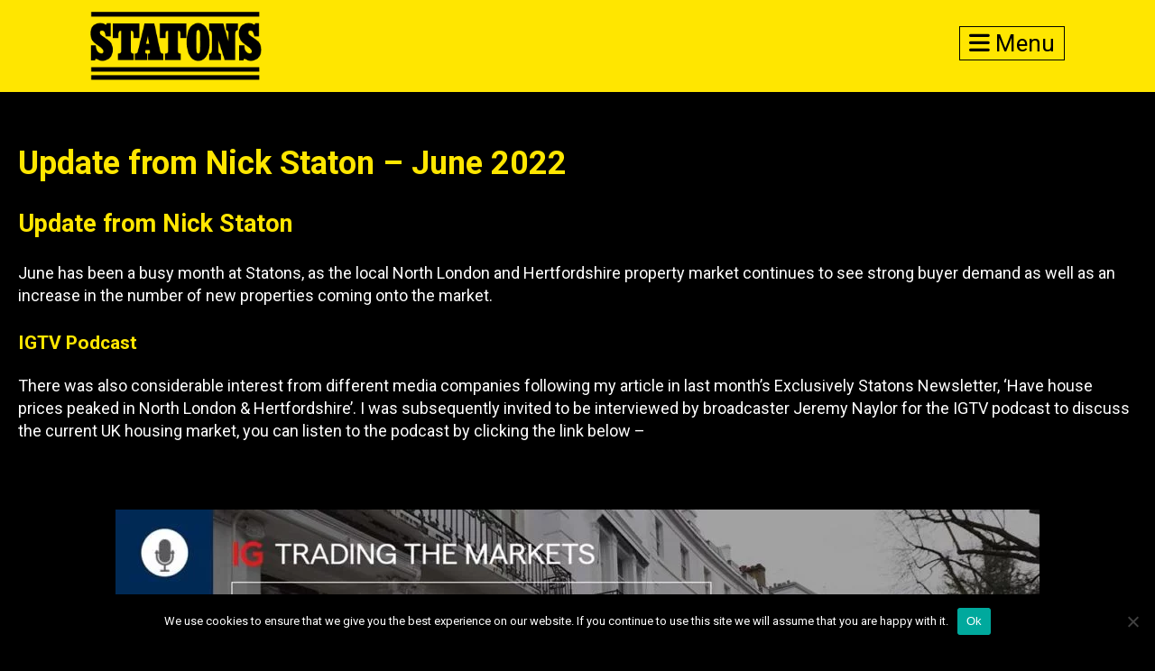

--- FILE ---
content_type: text/html; charset=UTF-8
request_url: https://www.statons.com/update-from-nick-staton-june-2022/
body_size: 26832
content:
<!doctype html>
<html class="no-js" lang="en" dir="ltr">
<head>
      
    <title>Update from Nick Staton - June 2022 | Statons Estate Agents</title>

    <meta charset="utf-8" />
    <meta name="viewport" content="width=device-width, initial-scale=1.0, user-scalable=0" />
    <meta name="format-detection" content="telephone=no">

    <link rel="preconnect" href="https://fonts.googleapis.com">
    <link rel="preconnect" href="https://fonts.gstatic.com" crossorigin>

    <link href="https://use.fontawesome.com/releases/v6.4.2/css/all.css" rel="stylesheet" media="print" onload="this.media='all'">
    <link href="https://fonts.googleapis.com/css2?family=Roboto:wght@300;400;500;700&family=Oswald:wght@300;400;500;700&display=swap" rel="stylesheet" media="print" onload="this.media='all'">

    <link rel="stylesheet" href="https://www.statons.com/wp-content/themes/statons/css/normalize.css" />
    <link rel="stylesheet" href="https://www.statons.com/wp-content/themes/statons/style.css" />
    <link rel="stylesheet" href="https://www.statons.com/wp-content/themes/statons/css/responsive.css" />
    <meta name='robots' content='index, follow, max-image-preview:large, max-snippet:-1, max-video-preview:-1' />
	<style>img:is([sizes="auto" i], [sizes^="auto," i]) { contain-intrinsic-size: 3000px 1500px }</style>
	
	<!-- This site is optimized with the Yoast SEO plugin v26.8 - https://yoast.com/product/yoast-seo-wordpress/ -->
	<meta name="description" content="Update from Nick Staton. June has been a busy month at Statons, as the local North London and Hertfordshire property market continues to..." />
	<link rel="canonical" href="https://www.statons.com/update-from-nick-staton-june-2022/" />
	<meta property="og:locale" content="en_GB" />
	<meta property="og:type" content="article" />
	<meta property="og:title" content="Update from Nick Staton - June 2022 | Statons Estate Agents" />
	<meta property="og:description" content="Update from Nick Staton. June has been a busy month at Statons, as the local North London and Hertfordshire property market continues to..." />
	<meta property="og:url" content="https://www.statons.com/update-from-nick-staton-june-2022/" />
	<meta property="og:site_name" content="Statons" />
	<meta property="article:publisher" content="https://www.facebook.com/Statons/" />
	<meta property="article:published_time" content="2022-06-22T06:15:09+00:00" />
	<meta property="article:modified_time" content="2022-06-23T10:36:00+00:00" />
	<meta property="og:image" content="https://www.statons.com/wp-content/uploads/2022/06/Statons-Milll-Hill-v1.jpg" />
	<meta property="og:image:width" content="768" />
	<meta property="og:image:height" content="800" />
	<meta property="og:image:type" content="image/jpeg" />
	<meta name="author" content="Troy" />
	<meta name="twitter:card" content="summary_large_image" />
	<meta name="twitter:label1" content="Written by" />
	<meta name="twitter:data1" content="Troy" />
	<meta name="twitter:label2" content="Estimated reading time" />
	<meta name="twitter:data2" content="3 minutes" />
	<script type="application/ld+json" class="yoast-schema-graph">{"@context":"https://schema.org","@graph":[{"@type":"Article","@id":"https://www.statons.com/update-from-nick-staton-june-2022/#article","isPartOf":{"@id":"https://www.statons.com/update-from-nick-staton-june-2022/"},"author":{"name":"Troy","@id":"https://www.statons.com/#/schema/person/e806c2350a22c1f35c00c6a3f0b76b0b"},"headline":"Update from Nick Staton &#8211; June 2022","datePublished":"2022-06-22T06:15:09+00:00","dateModified":"2022-06-23T10:36:00+00:00","mainEntityOfPage":{"@id":"https://www.statons.com/update-from-nick-staton-june-2022/"},"wordCount":553,"publisher":{"@id":"https://www.statons.com/#organization"},"image":{"@id":"https://www.statons.com/update-from-nick-staton-june-2022/#primaryimage"},"thumbnailUrl":"https://www.statons.com/wp-content/uploads/2022/06/Statons-Milll-Hill-v1.jpg","inLanguage":"en-GB"},{"@type":"WebPage","@id":"https://www.statons.com/update-from-nick-staton-june-2022/","url":"https://www.statons.com/update-from-nick-staton-june-2022/","name":"Update from Nick Staton - June 2022 | Statons Estate Agents","isPartOf":{"@id":"https://www.statons.com/#website"},"primaryImageOfPage":{"@id":"https://www.statons.com/update-from-nick-staton-june-2022/#primaryimage"},"image":{"@id":"https://www.statons.com/update-from-nick-staton-june-2022/#primaryimage"},"thumbnailUrl":"https://www.statons.com/wp-content/uploads/2022/06/Statons-Milll-Hill-v1.jpg","datePublished":"2022-06-22T06:15:09+00:00","dateModified":"2022-06-23T10:36:00+00:00","description":"Update from Nick Staton. June has been a busy month at Statons, as the local North London and Hertfordshire property market continues to...","breadcrumb":{"@id":"https://www.statons.com/update-from-nick-staton-june-2022/#breadcrumb"},"inLanguage":"en-GB","potentialAction":[{"@type":"ReadAction","target":["https://www.statons.com/update-from-nick-staton-june-2022/"]}]},{"@type":"ImageObject","inLanguage":"en-GB","@id":"https://www.statons.com/update-from-nick-staton-june-2022/#primaryimage","url":"https://www.statons.com/wp-content/uploads/2022/06/Statons-Milll-Hill-v1.jpg","contentUrl":"https://www.statons.com/wp-content/uploads/2022/06/Statons-Milll-Hill-v1.jpg","width":768,"height":800,"caption":"Statons Milll Hill"},{"@type":"BreadcrumbList","@id":"https://www.statons.com/update-from-nick-staton-june-2022/#breadcrumb","itemListElement":[{"@type":"ListItem","position":1,"name":"Home","item":"https://www.statons.com/"},{"@type":"ListItem","position":2,"name":"News Archive","item":"https://www.statons.com/news-archive/"},{"@type":"ListItem","position":3,"name":"Update from Nick Staton &#8211; June 2022"}]},{"@type":"WebSite","@id":"https://www.statons.com/#website","url":"https://www.statons.com/","name":"Statons","description":"","publisher":{"@id":"https://www.statons.com/#organization"},"potentialAction":[{"@type":"SearchAction","target":{"@type":"EntryPoint","urlTemplate":"https://www.statons.com/?s={search_term_string}"},"query-input":{"@type":"PropertyValueSpecification","valueRequired":true,"valueName":"search_term_string"}}],"inLanguage":"en-GB"},{"@type":"Organization","@id":"https://www.statons.com/#organization","name":"Statons Estate Agents","url":"https://www.statons.com/","logo":{"@type":"ImageObject","inLanguage":"en-GB","@id":"https://www.statons.com/#/schema/logo/image/","url":"https://www.statons.com/wp-content/uploads/2021/06/logo-cropped.png","contentUrl":"https://www.statons.com/wp-content/uploads/2021/06/logo-cropped.png","width":275,"height":110,"caption":"Statons Estate Agents"},"image":{"@id":"https://www.statons.com/#/schema/logo/image/"},"sameAs":["https://www.facebook.com/Statons/","https://www.instagram.com/statonsestateagents"]},{"@type":"Person","@id":"https://www.statons.com/#/schema/person/e806c2350a22c1f35c00c6a3f0b76b0b","name":"Troy","url":"https://www.statons.com/author/ts-st-admin/"}]}</script>
	<!-- / Yoast SEO plugin. -->


<link rel='dns-prefetch' href='//www.statons.com' />
<link rel='dns-prefetch' href='//www.googletagmanager.com' />
<script type="text/javascript">
/* <![CDATA[ */
window._wpemojiSettings = {"baseUrl":"https:\/\/s.w.org\/images\/core\/emoji\/16.0.1\/72x72\/","ext":".png","svgUrl":"https:\/\/s.w.org\/images\/core\/emoji\/16.0.1\/svg\/","svgExt":".svg","source":{"concatemoji":"https:\/\/www.statons.com\/wp-includes\/js\/wp-emoji-release.min.js?ver=6.8.3"}};
/*! This file is auto-generated */
!function(s,n){var o,i,e;function c(e){try{var t={supportTests:e,timestamp:(new Date).valueOf()};sessionStorage.setItem(o,JSON.stringify(t))}catch(e){}}function p(e,t,n){e.clearRect(0,0,e.canvas.width,e.canvas.height),e.fillText(t,0,0);var t=new Uint32Array(e.getImageData(0,0,e.canvas.width,e.canvas.height).data),a=(e.clearRect(0,0,e.canvas.width,e.canvas.height),e.fillText(n,0,0),new Uint32Array(e.getImageData(0,0,e.canvas.width,e.canvas.height).data));return t.every(function(e,t){return e===a[t]})}function u(e,t){e.clearRect(0,0,e.canvas.width,e.canvas.height),e.fillText(t,0,0);for(var n=e.getImageData(16,16,1,1),a=0;a<n.data.length;a++)if(0!==n.data[a])return!1;return!0}function f(e,t,n,a){switch(t){case"flag":return n(e,"\ud83c\udff3\ufe0f\u200d\u26a7\ufe0f","\ud83c\udff3\ufe0f\u200b\u26a7\ufe0f")?!1:!n(e,"\ud83c\udde8\ud83c\uddf6","\ud83c\udde8\u200b\ud83c\uddf6")&&!n(e,"\ud83c\udff4\udb40\udc67\udb40\udc62\udb40\udc65\udb40\udc6e\udb40\udc67\udb40\udc7f","\ud83c\udff4\u200b\udb40\udc67\u200b\udb40\udc62\u200b\udb40\udc65\u200b\udb40\udc6e\u200b\udb40\udc67\u200b\udb40\udc7f");case"emoji":return!a(e,"\ud83e\udedf")}return!1}function g(e,t,n,a){var r="undefined"!=typeof WorkerGlobalScope&&self instanceof WorkerGlobalScope?new OffscreenCanvas(300,150):s.createElement("canvas"),o=r.getContext("2d",{willReadFrequently:!0}),i=(o.textBaseline="top",o.font="600 32px Arial",{});return e.forEach(function(e){i[e]=t(o,e,n,a)}),i}function t(e){var t=s.createElement("script");t.src=e,t.defer=!0,s.head.appendChild(t)}"undefined"!=typeof Promise&&(o="wpEmojiSettingsSupports",i=["flag","emoji"],n.supports={everything:!0,everythingExceptFlag:!0},e=new Promise(function(e){s.addEventListener("DOMContentLoaded",e,{once:!0})}),new Promise(function(t){var n=function(){try{var e=JSON.parse(sessionStorage.getItem(o));if("object"==typeof e&&"number"==typeof e.timestamp&&(new Date).valueOf()<e.timestamp+604800&&"object"==typeof e.supportTests)return e.supportTests}catch(e){}return null}();if(!n){if("undefined"!=typeof Worker&&"undefined"!=typeof OffscreenCanvas&&"undefined"!=typeof URL&&URL.createObjectURL&&"undefined"!=typeof Blob)try{var e="postMessage("+g.toString()+"("+[JSON.stringify(i),f.toString(),p.toString(),u.toString()].join(",")+"));",a=new Blob([e],{type:"text/javascript"}),r=new Worker(URL.createObjectURL(a),{name:"wpTestEmojiSupports"});return void(r.onmessage=function(e){c(n=e.data),r.terminate(),t(n)})}catch(e){}c(n=g(i,f,p,u))}t(n)}).then(function(e){for(var t in e)n.supports[t]=e[t],n.supports.everything=n.supports.everything&&n.supports[t],"flag"!==t&&(n.supports.everythingExceptFlag=n.supports.everythingExceptFlag&&n.supports[t]);n.supports.everythingExceptFlag=n.supports.everythingExceptFlag&&!n.supports.flag,n.DOMReady=!1,n.readyCallback=function(){n.DOMReady=!0}}).then(function(){return e}).then(function(){var e;n.supports.everything||(n.readyCallback(),(e=n.source||{}).concatemoji?t(e.concatemoji):e.wpemoji&&e.twemoji&&(t(e.twemoji),t(e.wpemoji)))}))}((window,document),window._wpemojiSettings);
/* ]]> */
</script>
<style id='wp-emoji-styles-inline-css' type='text/css'>

	img.wp-smiley, img.emoji {
		display: inline !important;
		border: none !important;
		box-shadow: none !important;
		height: 1em !important;
		width: 1em !important;
		margin: 0 0.07em !important;
		vertical-align: -0.1em !important;
		background: none !important;
		padding: 0 !important;
	}
</style>
<style id='classic-theme-styles-inline-css' type='text/css'>
/*! This file is auto-generated */
.wp-block-button__link{color:#fff;background-color:#32373c;border-radius:9999px;box-shadow:none;text-decoration:none;padding:calc(.667em + 2px) calc(1.333em + 2px);font-size:1.125em}.wp-block-file__button{background:#32373c;color:#fff;text-decoration:none}
</style>
<style id='global-styles-inline-css' type='text/css'>
:root{--wp--preset--aspect-ratio--square: 1;--wp--preset--aspect-ratio--4-3: 4/3;--wp--preset--aspect-ratio--3-4: 3/4;--wp--preset--aspect-ratio--3-2: 3/2;--wp--preset--aspect-ratio--2-3: 2/3;--wp--preset--aspect-ratio--16-9: 16/9;--wp--preset--aspect-ratio--9-16: 9/16;--wp--preset--color--black: #000000;--wp--preset--color--cyan-bluish-gray: #abb8c3;--wp--preset--color--white: #ffffff;--wp--preset--color--pale-pink: #f78da7;--wp--preset--color--vivid-red: #cf2e2e;--wp--preset--color--luminous-vivid-orange: #ff6900;--wp--preset--color--luminous-vivid-amber: #fcb900;--wp--preset--color--light-green-cyan: #7bdcb5;--wp--preset--color--vivid-green-cyan: #00d084;--wp--preset--color--pale-cyan-blue: #8ed1fc;--wp--preset--color--vivid-cyan-blue: #0693e3;--wp--preset--color--vivid-purple: #9b51e0;--wp--preset--gradient--vivid-cyan-blue-to-vivid-purple: linear-gradient(135deg,rgba(6,147,227,1) 0%,rgb(155,81,224) 100%);--wp--preset--gradient--light-green-cyan-to-vivid-green-cyan: linear-gradient(135deg,rgb(122,220,180) 0%,rgb(0,208,130) 100%);--wp--preset--gradient--luminous-vivid-amber-to-luminous-vivid-orange: linear-gradient(135deg,rgba(252,185,0,1) 0%,rgba(255,105,0,1) 100%);--wp--preset--gradient--luminous-vivid-orange-to-vivid-red: linear-gradient(135deg,rgba(255,105,0,1) 0%,rgb(207,46,46) 100%);--wp--preset--gradient--very-light-gray-to-cyan-bluish-gray: linear-gradient(135deg,rgb(238,238,238) 0%,rgb(169,184,195) 100%);--wp--preset--gradient--cool-to-warm-spectrum: linear-gradient(135deg,rgb(74,234,220) 0%,rgb(151,120,209) 20%,rgb(207,42,186) 40%,rgb(238,44,130) 60%,rgb(251,105,98) 80%,rgb(254,248,76) 100%);--wp--preset--gradient--blush-light-purple: linear-gradient(135deg,rgb(255,206,236) 0%,rgb(152,150,240) 100%);--wp--preset--gradient--blush-bordeaux: linear-gradient(135deg,rgb(254,205,165) 0%,rgb(254,45,45) 50%,rgb(107,0,62) 100%);--wp--preset--gradient--luminous-dusk: linear-gradient(135deg,rgb(255,203,112) 0%,rgb(199,81,192) 50%,rgb(65,88,208) 100%);--wp--preset--gradient--pale-ocean: linear-gradient(135deg,rgb(255,245,203) 0%,rgb(182,227,212) 50%,rgb(51,167,181) 100%);--wp--preset--gradient--electric-grass: linear-gradient(135deg,rgb(202,248,128) 0%,rgb(113,206,126) 100%);--wp--preset--gradient--midnight: linear-gradient(135deg,rgb(2,3,129) 0%,rgb(40,116,252) 100%);--wp--preset--font-size--small: 13px;--wp--preset--font-size--medium: 20px;--wp--preset--font-size--large: 36px;--wp--preset--font-size--x-large: 42px;--wp--preset--spacing--20: 0.44rem;--wp--preset--spacing--30: 0.67rem;--wp--preset--spacing--40: 1rem;--wp--preset--spacing--50: 1.5rem;--wp--preset--spacing--60: 2.25rem;--wp--preset--spacing--70: 3.38rem;--wp--preset--spacing--80: 5.06rem;--wp--preset--shadow--natural: 6px 6px 9px rgba(0, 0, 0, 0.2);--wp--preset--shadow--deep: 12px 12px 50px rgba(0, 0, 0, 0.4);--wp--preset--shadow--sharp: 6px 6px 0px rgba(0, 0, 0, 0.2);--wp--preset--shadow--outlined: 6px 6px 0px -3px rgba(255, 255, 255, 1), 6px 6px rgba(0, 0, 0, 1);--wp--preset--shadow--crisp: 6px 6px 0px rgba(0, 0, 0, 1);}:where(.is-layout-flex){gap: 0.5em;}:where(.is-layout-grid){gap: 0.5em;}body .is-layout-flex{display: flex;}.is-layout-flex{flex-wrap: wrap;align-items: center;}.is-layout-flex > :is(*, div){margin: 0;}body .is-layout-grid{display: grid;}.is-layout-grid > :is(*, div){margin: 0;}:where(.wp-block-columns.is-layout-flex){gap: 2em;}:where(.wp-block-columns.is-layout-grid){gap: 2em;}:where(.wp-block-post-template.is-layout-flex){gap: 1.25em;}:where(.wp-block-post-template.is-layout-grid){gap: 1.25em;}.has-black-color{color: var(--wp--preset--color--black) !important;}.has-cyan-bluish-gray-color{color: var(--wp--preset--color--cyan-bluish-gray) !important;}.has-white-color{color: var(--wp--preset--color--white) !important;}.has-pale-pink-color{color: var(--wp--preset--color--pale-pink) !important;}.has-vivid-red-color{color: var(--wp--preset--color--vivid-red) !important;}.has-luminous-vivid-orange-color{color: var(--wp--preset--color--luminous-vivid-orange) !important;}.has-luminous-vivid-amber-color{color: var(--wp--preset--color--luminous-vivid-amber) !important;}.has-light-green-cyan-color{color: var(--wp--preset--color--light-green-cyan) !important;}.has-vivid-green-cyan-color{color: var(--wp--preset--color--vivid-green-cyan) !important;}.has-pale-cyan-blue-color{color: var(--wp--preset--color--pale-cyan-blue) !important;}.has-vivid-cyan-blue-color{color: var(--wp--preset--color--vivid-cyan-blue) !important;}.has-vivid-purple-color{color: var(--wp--preset--color--vivid-purple) !important;}.has-black-background-color{background-color: var(--wp--preset--color--black) !important;}.has-cyan-bluish-gray-background-color{background-color: var(--wp--preset--color--cyan-bluish-gray) !important;}.has-white-background-color{background-color: var(--wp--preset--color--white) !important;}.has-pale-pink-background-color{background-color: var(--wp--preset--color--pale-pink) !important;}.has-vivid-red-background-color{background-color: var(--wp--preset--color--vivid-red) !important;}.has-luminous-vivid-orange-background-color{background-color: var(--wp--preset--color--luminous-vivid-orange) !important;}.has-luminous-vivid-amber-background-color{background-color: var(--wp--preset--color--luminous-vivid-amber) !important;}.has-light-green-cyan-background-color{background-color: var(--wp--preset--color--light-green-cyan) !important;}.has-vivid-green-cyan-background-color{background-color: var(--wp--preset--color--vivid-green-cyan) !important;}.has-pale-cyan-blue-background-color{background-color: var(--wp--preset--color--pale-cyan-blue) !important;}.has-vivid-cyan-blue-background-color{background-color: var(--wp--preset--color--vivid-cyan-blue) !important;}.has-vivid-purple-background-color{background-color: var(--wp--preset--color--vivid-purple) !important;}.has-black-border-color{border-color: var(--wp--preset--color--black) !important;}.has-cyan-bluish-gray-border-color{border-color: var(--wp--preset--color--cyan-bluish-gray) !important;}.has-white-border-color{border-color: var(--wp--preset--color--white) !important;}.has-pale-pink-border-color{border-color: var(--wp--preset--color--pale-pink) !important;}.has-vivid-red-border-color{border-color: var(--wp--preset--color--vivid-red) !important;}.has-luminous-vivid-orange-border-color{border-color: var(--wp--preset--color--luminous-vivid-orange) !important;}.has-luminous-vivid-amber-border-color{border-color: var(--wp--preset--color--luminous-vivid-amber) !important;}.has-light-green-cyan-border-color{border-color: var(--wp--preset--color--light-green-cyan) !important;}.has-vivid-green-cyan-border-color{border-color: var(--wp--preset--color--vivid-green-cyan) !important;}.has-pale-cyan-blue-border-color{border-color: var(--wp--preset--color--pale-cyan-blue) !important;}.has-vivid-cyan-blue-border-color{border-color: var(--wp--preset--color--vivid-cyan-blue) !important;}.has-vivid-purple-border-color{border-color: var(--wp--preset--color--vivid-purple) !important;}.has-vivid-cyan-blue-to-vivid-purple-gradient-background{background: var(--wp--preset--gradient--vivid-cyan-blue-to-vivid-purple) !important;}.has-light-green-cyan-to-vivid-green-cyan-gradient-background{background: var(--wp--preset--gradient--light-green-cyan-to-vivid-green-cyan) !important;}.has-luminous-vivid-amber-to-luminous-vivid-orange-gradient-background{background: var(--wp--preset--gradient--luminous-vivid-amber-to-luminous-vivid-orange) !important;}.has-luminous-vivid-orange-to-vivid-red-gradient-background{background: var(--wp--preset--gradient--luminous-vivid-orange-to-vivid-red) !important;}.has-very-light-gray-to-cyan-bluish-gray-gradient-background{background: var(--wp--preset--gradient--very-light-gray-to-cyan-bluish-gray) !important;}.has-cool-to-warm-spectrum-gradient-background{background: var(--wp--preset--gradient--cool-to-warm-spectrum) !important;}.has-blush-light-purple-gradient-background{background: var(--wp--preset--gradient--blush-light-purple) !important;}.has-blush-bordeaux-gradient-background{background: var(--wp--preset--gradient--blush-bordeaux) !important;}.has-luminous-dusk-gradient-background{background: var(--wp--preset--gradient--luminous-dusk) !important;}.has-pale-ocean-gradient-background{background: var(--wp--preset--gradient--pale-ocean) !important;}.has-electric-grass-gradient-background{background: var(--wp--preset--gradient--electric-grass) !important;}.has-midnight-gradient-background{background: var(--wp--preset--gradient--midnight) !important;}.has-small-font-size{font-size: var(--wp--preset--font-size--small) !important;}.has-medium-font-size{font-size: var(--wp--preset--font-size--medium) !important;}.has-large-font-size{font-size: var(--wp--preset--font-size--large) !important;}.has-x-large-font-size{font-size: var(--wp--preset--font-size--x-large) !important;}
:where(.wp-block-post-template.is-layout-flex){gap: 1.25em;}:where(.wp-block-post-template.is-layout-grid){gap: 1.25em;}
:where(.wp-block-columns.is-layout-flex){gap: 2em;}:where(.wp-block-columns.is-layout-grid){gap: 2em;}
:root :where(.wp-block-pullquote){font-size: 1.5em;line-height: 1.6;}
</style>
<link rel='stylesheet' id='contact-form-7-css' href='https://www.statons.com/wp-content/plugins/contact-form-7/includes/css/styles.css?ver=6.1.4' type='text/css' media='all' />
<link rel='stylesheet' id='cookie-notice-front-css' href='https://www.statons.com/wp-content/plugins/cookie-notice/css/front.min.css?ver=2.5.11' type='text/css' media='all' />
<link rel='stylesheet' id='ph-location-autocomplete-css' href='//www.statons.com/wp-content/plugins/propertyhive-location-autocomplete/assets/css/ph-location-autocomplete.css?ver=1.0.1' type='text/css' media='all' />
<link rel='stylesheet' id='multiselect-css' href='//www.statons.com/wp-content/plugins/propertyhive/assets/css/jquery.multiselect.css?ver=2.4.18' type='text/css' media='all' />
<script type="text/javascript" src="https://www.statons.com/wp-includes/js/jquery/jquery.min.js?ver=3.7.1" id="jquery-core-js"></script>
<script type="text/javascript" src="https://www.statons.com/wp-includes/js/jquery/jquery-migrate.min.js?ver=3.4.1" id="jquery-migrate-js"></script>
<script type="text/javascript" id="cookie-notice-front-js-before">
/* <![CDATA[ */
var cnArgs = {"ajaxUrl":"https:\/\/www.statons.com\/wp-admin\/admin-ajax.php","nonce":"7f12e48d1e","hideEffect":"fade","position":"bottom","onScroll":false,"onScrollOffset":100,"onClick":false,"cookieName":"cookie_notice_accepted","cookieTime":2592000,"cookieTimeRejected":2592000,"globalCookie":false,"redirection":false,"cache":true,"revokeCookies":false,"revokeCookiesOpt":"automatic"};
/* ]]> */
</script>
<script type="text/javascript" src="https://www.statons.com/wp-content/plugins/cookie-notice/js/front.min.js?ver=2.5.11" id="cookie-notice-front-js"></script>

<!-- Google tag (gtag.js) snippet added by Site Kit -->
<!-- Google Analytics snippet added by Site Kit -->
<script type="text/javascript" src="https://www.googletagmanager.com/gtag/js?id=GT-WF8B32Z" id="google_gtagjs-js" async></script>
<script type="text/javascript" id="google_gtagjs-js-after">
/* <![CDATA[ */
window.dataLayer = window.dataLayer || [];function gtag(){dataLayer.push(arguments);}
gtag("set","linker",{"domains":["www.statons.com"]});
gtag("js", new Date());
gtag("set", "developer_id.dZTNiMT", true);
gtag("config", "GT-WF8B32Z");
/* ]]> */
</script>
<link rel="https://api.w.org/" href="https://www.statons.com/wp-json/" /><link rel="alternate" title="JSON" type="application/json" href="https://www.statons.com/wp-json/wp/v2/posts/69177" /><link rel="EditURI" type="application/rsd+xml" title="RSD" href="https://www.statons.com/xmlrpc.php?rsd" />
<meta name="generator" content="WordPress 6.8.3" />
<meta name="generator" content="PropertyHive 2.1.14" />
<link rel='shortlink' href='https://www.statons.com/?p=69177' />
<link rel="alternate" title="oEmbed (JSON)" type="application/json+oembed" href="https://www.statons.com/wp-json/oembed/1.0/embed?url=https%3A%2F%2Fwww.statons.com%2Fupdate-from-nick-staton-june-2022%2F" />
<link rel="alternate" title="oEmbed (XML)" type="text/xml+oembed" href="https://www.statons.com/wp-json/oembed/1.0/embed?url=https%3A%2F%2Fwww.statons.com%2Fupdate-from-nick-staton-june-2022%2F&#038;format=xml" />
<meta name="generator" content="Site Kit by Google 1.170.0" /><link rel="icon" href="https://www.statons.com/wp-content/uploads/2021/02/cropped-Statons-Favicon-32x32.jpg" sizes="32x32" />
<link rel="icon" href="https://www.statons.com/wp-content/uploads/2021/02/cropped-Statons-Favicon-192x192.jpg" sizes="192x192" />
<link rel="apple-touch-icon" href="https://www.statons.com/wp-content/uploads/2021/02/cropped-Statons-Favicon-180x180.jpg" />
<meta name="msapplication-TileImage" content="https://www.statons.com/wp-content/uploads/2021/02/cropped-Statons-Favicon-270x270.jpg" />

</head>
<body class="wp-singular post-template-default single single-post postid-69177 single-format-standard wp-theme-statons cookies-not-set">

    <header>

        <div class="logo">
            <a href="/">
                <img src="https://www.statons.com/wp-content/themes/statons/images/logo-cropped.png" alt="">
            </a>
        </div>

        <div class="translate" id="google_translate_element"></div>

        <div class="contact-burger">

            
            
            <a href=""><i class="fas fa-bars"></i> Menu</a>

        </div>

        <div style="clear:both"></div>

    </header>

<div style="clear:both"></div>

<div class="container">

<h1>Update from Nick Staton &#8211; June 2022</h1>

<div class="content">
<h2><strong>Update from Nick Staton </strong></h2>
<p>June has been a busy month at Statons, as the local North London and Hertfordshire property market continues to see strong buyer demand as well as an increase in the number of new properties coming onto the market.</p>
<h3><strong>IGTV Podcast </strong></h3>
<p>There was also considerable interest from different media companies following my article in last month’s Exclusively Statons Newsletter, ‘Have house prices peaked in North London &amp; Hertfordshire’. I was subsequently invited to be interviewed by broadcaster Jeremy Naylor for the IGTV podcast to discuss the current UK housing market, you can listen to the podcast by clicking the link below &#8211;</p>
<p>&nbsp;</p>
<p><a href="https://www.youtube.com/watch?v=L7uJQTgyOpM"><img fetchpriority="high" decoding="async" class="aligncenter size-large wp-image-68386" src="https://www.statons.com/wp-content/uploads/2022/06/Nick-Staton-podcast-1024x574.jpg" alt="Nick Staton - podcast" width="1024" height="574" srcset="https://www.statons.com/wp-content/uploads/2022/06/Nick-Staton-podcast-1024x574.jpg 1024w, https://www.statons.com/wp-content/uploads/2022/06/Nick-Staton-podcast-300x168.jpg 300w, https://www.statons.com/wp-content/uploads/2022/06/Nick-Staton-podcast-768x430.jpg 768w, https://www.statons.com/wp-content/uploads/2022/06/Nick-Staton-podcast.jpg 1278w" sizes="(max-width: 1024px) 100vw, 1024px" /></a></p>
<h3><strong>Filming for the new Channel 4 Property Show</strong></h3>
<p>This is all a little hush-hush at the moment, but I’ve been asked to appear in a new Channel 4 property program as an industry leader in selling premium-market listings. The new show is currently being filmed and includes many different prominent people from within the property industry.</p>
<p>Although I can’t elaborate, the show will feature some fabulous properties from in and around London and I’m hoping some of the properties currently on offer by Statons in North London will also be featured. Filming is a lot of fun and the show is sure to be a big hit, as people seem to love property shows, I’m just delighted to be given the opportunity to appear.</p>
<p>I’ll keep you posted on the timings of when the show will be aired.</p>
<p><img decoding="async" class="aligncenter size-full wp-image-69178" src="https://www.statons.com/wp-content/uploads/2022/06/channel-4-logo.jpg" alt="channel-4-logo" width="650" height="365" srcset="https://www.statons.com/wp-content/uploads/2022/06/channel-4-logo.jpg 650w, https://www.statons.com/wp-content/uploads/2022/06/channel-4-logo-300x168.jpg 300w" sizes="(max-width: 650px) 100vw, 650px" /></p>
<h3><strong>Statons to Open Office in Mill Hill, London</strong></h3>
<p>We were about to open our office in Mill Hill just before the pandemic in 2019, but had to put it on hold until things settled down and we knew what the market was going to do. As you can see from the photograph, which was taken in 2019, we were getting the office ready to open back then.</p>
<p>Great news for the Statons business, I am delighted to announce that we’ve now agreed to now open our new Mill Hill, London. Whilst we cover some parts of Mill Hill already from our Totteridge office, there is a strong demand from local clients to have a physical presence in Mill Hill itself.</p>
<p>The office is ready and waiting to open once we find the right team. If you know anyone in the property business that’s looking for a new challenge, someone dynamic and energetic, that would be a good fit within the Statons Family, please contact Jenny &#8211; <a href="mailto:js@statons.com">js@statons.com</a></p>
<p><img decoding="async" class="aligncenter size-full wp-image-69179" src="https://www.statons.com/wp-content/uploads/2022/06/Statons-Milll-Hill-v1.jpg" alt="Statons Milll Hill" width="768" height="800" srcset="https://www.statons.com/wp-content/uploads/2022/06/Statons-Milll-Hill-v1.jpg 768w, https://www.statons.com/wp-content/uploads/2022/06/Statons-Milll-Hill-v1-288x300.jpg 288w" sizes="(max-width: 768px) 100vw, 768px" /></p>
<p><em>(The above image of our new Mill Hill Office was taken in 2019, we subsequently postponed the opening due to the pandemic)  </em></p>
<h3><strong>Is now a good time to move home?</strong></h3>
<p>I’m asked this question often, my advice is, that if the timing is right for you, then now is a great time to sell. It’s unlikely there will be much more of an increase in prices over the coming months, and there is of course a chance that the market will slow with the external economic factors.</p>
<p>If you are thinking of selling, we are happy to offer specific advice on your own property and help you plan for your next move.</p>
<p>Please don’t hesitate to <strong><a href="/offices/hadley-wood/">call me</a></strong>.</p>
<p>Thank you for reading</p>
<h4><strong>Nick Statons – Owner Statons Estate Agents</strong></h4>
</div>
</div>

   
	<hr class="section-divider">
	<footer>

		<div class="offices-links">

			<div class="container-wide">

				<div class="title">
					Our Offices
				</div>

				<div class="offices">

					
					<div class="office">
						<div class="name">Barnet</div>
						<div class="address">1 Hadley Parade, High Street, <br>Barnet, EN5 5SX</div>
						<div class="telephone"><i class="fas fa-phone"></i> <a href="tel:4402084493383">+44 (0)20 8449 3383</a></div>																		<div class="email"><i class="fas fa-envelope"></i> <a href="/offices/barnet/">Email</a></div>
					</div>
					
					<div class="office">
						<div class="name">Totteridge</div>
						<div class="address">28-30 Totteridge Lane, <br>London, N20 9QJ</div>
						<div class="telephone"><i class="fas fa-phone"></i> <a href="tel:4402084453694">+44 (0)20 8445 3694</a></div>																		<div class="email"><i class="fas fa-envelope"></i> <a href="/offices/totteridge/">Email</a></div>
					</div>
					
					<div class="office">
						<div class="name">Hadley Wood</div>
						<div class="address">10 Crescent West, <br>Hadley Wood, EN4 0EJ</div>
						<div class="telephone"><i class="fas fa-phone"></i> <a href="tel:4402084409797">+44 (0)20 8440 9797</a></div>																		<div class="email"><i class="fas fa-envelope"></i> <a href="/offices/hadley-wood/">Email</a></div>
					</div>
					
					<div class="office">
						<div class="name">Brookmans Park</div>
						<div class="address">53 Bradmore Green, <br>Brookmans Park, AL9 7QS</div>
						<div class="telephone"><i class="fas fa-phone"></i> <a href="tel:4401707661144">+44 (0)1707 661 144</a></div>																		<div class="email"><i class="fas fa-envelope"></i> <a href="/offices/brookmans-park/">Email</a></div>
					</div>
					
					<div class="office">
						<div class="name">Radlett</div>
						<div class="address">50 Watling Street, <br>Radlett, WD7 7NN</div>
						<div class="telephone"><i class="fas fa-phone"></i> <a href="tel:4401923604321">+44 (0)1923 604 321</a></div>																		<div class="email"><i class="fas fa-envelope"></i> <a href="/offices/radlett/">Email</a></div>
					</div>
					
					<div class="office">
						<div class="name">Premier Lettings</div>
						<div class="address">1 Hadley Parade, High Street, <br>Barnet, EN5 5SX</div>
						<div class="telephone"><i class="fas fa-phone"></i> <a href="tel:4402084419796">+44 (0)20 8441 9796</a></div>																		<div class="email"><i class="fas fa-envelope"></i> <a href="/offices/premier-lettings/">Email</a></div>
					</div>
					
					<div class="office">
						<div class="name">New Homes Showcase</div>
						<div class="address">1 Hadley Parade, High Street, <br>Barnet, EN5 5SX</div>
						<div class="telephone"><i class="fas fa-phone"></i> <a href="tel:4402084419555">+44 (0)20 8441 9555</a></div>																		<div class="email"><i class="fas fa-envelope"></i> <a href="/offices/new-homes-showcase/">Email</a></div>
					</div>
					
					<div style="clear:both"></div>

				</div>

			</div>

		</div>

		<div class="social-links">
			<ul>
				<li><a href="https://www.facebook.com/pages/Statons-Estate-Agents/466426986795272" target="_blank" rel="nofollow"><i class="fab fa-facebook"></i></a></li>				<li><a href="https://www.instagram.com/statonsestateagents/" target="_blank" rel="nofollow"><i class="fab fa-instagram"></i></a></li>				<li><a href="https://www.twitter.com/StatonsLLP" target="_blank" rel="nofollow"><i class="fab fa-x-twitter"></i></a></li>				<li><a href="https://www.youtube.com/channel/UCEMNEICZ6Ht80Xls_lWs_pg" target="_blank" rel="nofollow"><i class="fab fa-youtube"></i></a></li>				<li><a href="https://www.linkedin.com/company/statons-estate-agents-llp" target="_blank" rel="nofollow"><i class="fab fa-linkedin"></i></a></li>			</ul>
		</div>

		<div class="links">
			<div class="container">
			<ul id="menu-footer-navigation" class=""><li id="menu-item-96" class="menu-item menu-item-type-post_type menu-item-object-page menu-item-96"><a href="https://www.statons.com/terms-of-use/">Terms of Use</a></li>
<li id="menu-item-93" class="menu-item menu-item-type-post_type menu-item-object-page menu-item-privacy-policy menu-item-93"><a rel="privacy-policy" href="https://www.statons.com/privacy-policy/">Privacy Policy</a></li>
<li id="menu-item-95" class="menu-item menu-item-type-post_type menu-item-object-page menu-item-95"><a href="https://www.statons.com/disclaimer/">Disclaimer</a></li>
<li id="menu-item-94" class="menu-item menu-item-type-post_type menu-item-object-page menu-item-94"><a href="https://www.statons.com/cookies/">Cookies</a></li>
<li id="menu-item-97" class="menu-item menu-item-type-custom menu-item-object-custom menu-item-97"><a href="/sitemap.xml">Sitemap</a></li>
</ul>			</div>
		</div>

		<div class="copyright">
			<div class="container">
				<p style="text-align: center">Statons Estate Agents LLP is a limited liability partnership registered in England and Wales with registered number OC332973. A list of members’ names is available for inspection at our registered office, 73 Cornhill, London EC3V 3QQ. Statons Premier Lettings Limited is registered in England and Wales. Registered number 6065519. Registered office: 73 Cornhill, London EC3V 3QQ.</p>
<p style="text-align: center">Copyright © 2026 Statons Estate Agents | All rights reserved</p>
<p style="text-align: center">Website design by <a href="https://inspired444.com/">Inspired444.com</a></p>
			</div>
		</div>

	</footer>

	<div class="burger-menu">
		<div class="close"><a href=""><i class="fas fa-times"></i></a></div>
		<ul id="menu-main-navigation" class=""><li id="menu-item-84" class="menu-item menu-item-type-post_type menu-item-object-page menu-item-home menu-item-84"><a href="https://www.statons.com/">Home</a></li>
<li id="menu-item-85" class="menu-item menu-item-type-post_type menu-item-object-page menu-item-85"><a href="https://www.statons.com/property-search/">Property Search</a></li>
<li id="menu-item-130" class="menu-item menu-item-type-custom menu-item-object-custom menu-item-has-children menu-item-130"><a href="#">Services</a>
<ul class="sub-menu">
	<li id="menu-item-131" class="menu-item menu-item-type-post_type menu-item-object-page menu-item-131"><a href="https://www.statons.com/buying/">Buying</a></li>
	<li id="menu-item-135" class="menu-item menu-item-type-post_type menu-item-object-page menu-item-135"><a href="https://www.statons.com/letting/">Letting</a></li>
	<li id="menu-item-139" class="menu-item menu-item-type-post_type menu-item-object-page menu-item-139"><a href="https://www.statons.com/marketing-advertising/">Marketing-Advertising</a></li>
	<li id="menu-item-149" class="menu-item menu-item-type-post_type menu-item-object-page menu-item-149"><a href="https://www.statons.com/property-appraisal/">Property Appraisal</a></li>
	<li id="menu-item-83186" class="menu-item menu-item-type-custom menu-item-object-custom menu-item-83186"><a href="https://valuation.statons.com/home/4223">Instant Online Valuation</a></li>
	<li id="menu-item-365" class="menu-item menu-item-type-post_type menu-item-object-page menu-item-365"><a href="https://www.statons.com/home-staging/">Home Staging</a></li>
	<li id="menu-item-169" class="menu-item menu-item-type-post_type menu-item-object-page menu-item-169"><a href="https://www.statons.com/presentation/">Presentation</a></li>
	<li id="menu-item-173" class="menu-item menu-item-type-post_type menu-item-object-page menu-item-173"><a href="https://www.statons.com/land-new-homes/">Land &#038; New Homes</a></li>
	<li id="menu-item-177" class="menu-item menu-item-type-post_type menu-item-object-page menu-item-177"><a href="https://www.statons.com/landlords/">Landlords</a></li>
	<li id="menu-item-181" class="menu-item menu-item-type-post_type menu-item-object-page menu-item-181"><a href="https://www.statons.com/undisclosed-properties/">Undisclosed Properties</a></li>
	<li id="menu-item-24139" class="menu-item menu-item-type-post_type menu-item-object-page menu-item-24139"><a href="https://www.statons.com/register/">Email Alerts</a></li>
	<li id="menu-item-70332" class="menu-item menu-item-type-post_type menu-item-object-page menu-item-70332"><a href="https://www.statons.com/magazine/">Magazine</a></li>
	<li id="menu-item-185" class="menu-item menu-item-type-post_type menu-item-object-page menu-item-185"><a href="https://www.statons.com/faqs/">FAQs</a></li>
</ul>
</li>
<li id="menu-item-187" class="menu-item menu-item-type-custom menu-item-object-custom menu-item-has-children menu-item-187"><a href="#">New Homes</a>
<ul class="sub-menu">
	<li id="menu-item-14048" class="menu-item menu-item-type-custom menu-item-object-custom menu-item-14048"><a href="/property-search/?department=residential-sales&#038;officeID=14231">New Homes Listings</a></li>
	<li id="menu-item-28260" class="menu-item menu-item-type-post_type menu-item-object-page menu-item-28260"><a href="https://www.statons.com/development-land/">Development Land</a></li>
	<li id="menu-item-132769" class="menu-item menu-item-type-custom menu-item-object-custom menu-item-132769"><a href="#">CURRENTLY AVAILABLE</a></li>
	<li id="menu-item-26273" class="menu-item menu-item-type-post_type menu-item-object-page menu-item-26273"><a href="https://www.statons.com/22-beech-hill/">22 Beech Hill</a></li>
	<li id="menu-item-147435" class="menu-item menu-item-type-post_type menu-item-object-page menu-item-147435"><a href="https://www.statons.com/beech-hill-avenue-hadley-wood/">Beech Hill Avenue, Hadley Wood</a></li>
	<li id="menu-item-225562" class="menu-item menu-item-type-post_type menu-item-object-page menu-item-225562"><a href="https://www.statons.com/bell-lane-brooksmans-park/">Bell Lane, Brooksmans Park</a></li>
	<li id="menu-item-220606" class="menu-item menu-item-type-post_type menu-item-object-page menu-item-220606"><a href="https://www.statons.com/burr-court-london/">Burr Court, London</a></li>
	<li id="menu-item-146778" class="menu-item menu-item-type-post_type menu-item-object-page menu-item-146778"><a href="https://www.statons.com/carmen-court-london/">Carmen Court, London</a></li>
	<li id="menu-item-220122" class="menu-item menu-item-type-post_type menu-item-object-page menu-item-220122"><a href="https://www.statons.com/chase-view-enfield/">Chase View, Enfield</a></li>
	<li id="menu-item-43086" class="menu-item menu-item-type-post_type menu-item-object-page menu-item-43086"><a href="https://www.statons.com/crouch-lane-goffs-oak/">Crouch Lane, Goffs Oak</a></li>
	<li id="menu-item-73661" class="menu-item menu-item-type-post_type menu-item-object-page menu-item-73661"><a href="https://www.statons.com/eden-house/">Eden House</a></li>
	<li id="menu-item-42524" class="menu-item menu-item-type-post_type menu-item-object-page menu-item-42524"><a href="https://www.statons.com/greenoak-close/">Greenoak Close</a></li>
	<li id="menu-item-67779" class="menu-item menu-item-type-post_type menu-item-object-page menu-item-67779"><a href="https://www.statons.com/heathcote-house/">Heathcote House, Hadley Wood</a></li>
	<li id="menu-item-140670" class="menu-item menu-item-type-post_type menu-item-object-page menu-item-140670"><a href="https://www.statons.com/homewood-the-ridgeway/">Homewood, The Ridgeway</a></li>
	<li id="menu-item-225608" class="menu-item menu-item-type-post_type menu-item-object-page menu-item-225608"><a href="https://www.statons.com/king-georges-vale-cuffley/">King Georges Vale, Cuffley</a></li>
	<li id="menu-item-125734" class="menu-item menu-item-type-post_type menu-item-object-page menu-item-125734"><a href="https://www.statons.com/knightwood-court-cockfosters/">Knightwood Court, Cockfosters</a></li>
	<li id="menu-item-131570" class="menu-item menu-item-type-post_type menu-item-object-page menu-item-131570"><a href="https://www.statons.com/73-king-edward-road/">73 King Edward Road</a></li>
	<li id="menu-item-68775" class="menu-item menu-item-type-post_type menu-item-object-page menu-item-68775"><a href="https://www.statons.com/lightfield-barnet/">Lightfield, Barnet</a></li>
	<li id="menu-item-225616" class="menu-item menu-item-type-post_type menu-item-object-page menu-item-225616"><a href="https://www.statons.com/luxen-court-the-ridgeway-enfield/">Luxen Court, The Ridgeway, Enfield</a></li>
	<li id="menu-item-219650" class="menu-item menu-item-type-post_type menu-item-object-page menu-item-219650"><a href="https://www.statons.com/magenta-close-high-barnet/">Magenta Close, High Barnet</a></li>
	<li id="menu-item-70033" class="menu-item menu-item-type-post_type menu-item-object-page menu-item-70033"><a href="https://www.statons.com/northaw-house/">Northaw House</a></li>
	<li id="menu-item-34165" class="menu-item menu-item-type-post_type menu-item-object-page menu-item-34165"><a href="https://www.statons.com/newland-heights/">Newland Heights</a></li>
	<li id="menu-item-225594" class="menu-item menu-item-type-post_type menu-item-object-page menu-item-225594"><a href="https://www.statons.com/pine-view-cuffley-hill/">Pine View, Cuffley Hill</a></li>
	<li id="menu-item-220069" class="menu-item menu-item-type-post_type menu-item-object-page menu-item-220069"><a href="https://www.statons.com/prospect-lodge-barnet/">Prospect Lodge, Barnet</a></li>
	<li id="menu-item-167717" class="menu-item menu-item-type-post_type menu-item-object-page menu-item-167717"><a href="https://www.statons.com/scarlet-oaks-london/">Scarlet Oaks, London</a></li>
	<li id="menu-item-119836" class="menu-item menu-item-type-post_type menu-item-object-page menu-item-119836"><a href="https://www.statons.com/skylark-meadows-hertfordshire/">Skylark Meadows, Hertfordshire</a></li>
	<li id="menu-item-35944" class="menu-item menu-item-type-post_type menu-item-object-page menu-item-35944"><a href="https://www.statons.com/the-cullinan-collection/">The Cullinan Collection</a></li>
	<li id="menu-item-200920" class="menu-item menu-item-type-post_type menu-item-object-page menu-item-200920"><a href="https://www.statons.com/2a-theobalds-road-cuffley/">2A Theobalds Road, Cuffley</a></li>
	<li id="menu-item-21666" class="menu-item menu-item-type-post_type menu-item-object-page menu-item-21666"><a href="https://www.statons.com/trent-park/">Trent Park</a></li>
	<li id="menu-item-132770" class="menu-item menu-item-type-custom menu-item-object-custom menu-item-132770"><a href="#">PREVIOUSLY SOLD</a></li>
	<li id="menu-item-21172" class="menu-item menu-item-type-post_type menu-item-object-page menu-item-21172"><a href="https://www.statons.com/astera-mews/">Astera Mews, SOLD</a></li>
	<li id="menu-item-83621" class="menu-item menu-item-type-post_type menu-item-object-page menu-item-83621"><a href="https://www.statons.com/avenue-house-apartments-hadley-wood/">Avenue House, SOLD</a></li>
	<li id="menu-item-88644" class="menu-item menu-item-type-post_type menu-item-object-page menu-item-88644"><a href="https://www.statons.com/bentley-gardens-bentley-heath/">Bentley Gardens, Bentley Heath, SOLD</a></li>
	<li id="menu-item-80302" class="menu-item menu-item-type-post_type menu-item-object-page menu-item-80302"><a href="https://www.statons.com/barnet-road-arkley/">Barnet Road, Arkley, SOLD</a></li>
	<li id="menu-item-45503" class="menu-item menu-item-type-post_type menu-item-object-page menu-item-45503"><a href="https://www.statons.com/lilia-mews/">Lilia Mews, SOLD</a></li>
	<li id="menu-item-76851" class="menu-item menu-item-type-post_type menu-item-object-page menu-item-76851"><a href="https://www.statons.com/luna-court/">Luna Court, SOLD</a></li>
	<li id="menu-item-35935" class="menu-item menu-item-type-post_type menu-item-object-page menu-item-35935"><a href="https://www.statons.com/maytree-court/">Maytree Court, SOLD</a></li>
	<li id="menu-item-75711" class="menu-item menu-item-type-post_type menu-item-object-page menu-item-75711"><a href="https://www.statons.com/nursery-row-barnet/">Nursery Row, Barnet, SOLD</a></li>
	<li id="menu-item-80154" class="menu-item menu-item-type-post_type menu-item-object-page menu-item-80154"><a href="https://www.statons.com/oakridge-court-enfield/">Oakridge Court, Enfield, SOLD</a></li>
	<li id="menu-item-65324" class="menu-item menu-item-type-post_type menu-item-object-page menu-item-65324"><a href="https://www.statons.com/provenance-gardens/">Provenance Gardens, SOLD</a></li>
	<li id="menu-item-87189" class="menu-item menu-item-type-post_type menu-item-object-page menu-item-87189"><a href="https://www.statons.com/rossetti-house-borehamwood/">Rossetti House, Borehamwood, SOLD</a></li>
	<li id="menu-item-135942" class="menu-item menu-item-type-post_type menu-item-object-page menu-item-135942"><a href="https://www.statons.com/ridgemount-gardens-enfield/">Ridgemount Gardens, Enfield, SOLD</a></li>
	<li id="menu-item-28860" class="menu-item menu-item-type-post_type menu-item-object-page menu-item-28860"><a href="https://www.statons.com/rowley-ridge/">Rowley Ridge, SOLD</a></li>
	<li id="menu-item-21447" class="menu-item menu-item-type-post_type menu-item-object-page menu-item-21447"><a href="https://www.statons.com/sambrook-court/">Sambrook Court, SOLD</a></li>
	<li id="menu-item-21665" class="menu-item menu-item-type-post_type menu-item-object-page menu-item-21665"><a href="https://www.statons.com/sir-thomas-lipton-osidge-house/">Sir Thomas Lipton, SOLD</a></li>
	<li id="menu-item-20850" class="menu-item menu-item-type-post_type menu-item-object-page menu-item-20850"><a href="https://www.statons.com/st-edwards-gate/">St Edward’s Gate, SOLD</a></li>
	<li id="menu-item-21671" class="menu-item menu-item-type-post_type menu-item-object-page menu-item-21671"><a href="https://www.statons.com/the-chapters/">The Chapters, SOLD</a></li>
	<li id="menu-item-82050" class="menu-item menu-item-type-post_type menu-item-object-page menu-item-82050"><a href="https://www.statons.com/the-coach-house-elstree/">The Coach House, Elstree, SOLD</a></li>
	<li id="menu-item-76827" class="menu-item menu-item-type-post_type menu-item-object-page menu-item-76827"><a href="https://www.statons.com/the-conifers/">The Conifers, SOLD</a></li>
	<li id="menu-item-21662" class="menu-item menu-item-type-post_type menu-item-object-page menu-item-21662"><a href="https://www.statons.com/the-penthouses/">The Penthouses, SOLD</a></li>
	<li id="menu-item-27529" class="menu-item menu-item-type-post_type menu-item-object-page menu-item-27529"><a href="https://www.statons.com/the-salisbury/">The Salisbury, SOLD</a></li>
	<li id="menu-item-66532" class="menu-item menu-item-type-post_type menu-item-object-page menu-item-66532"><a href="https://www.statons.com/the-vespers/">The Vespers, SOLD</a></li>
	<li id="menu-item-33810" class="menu-item menu-item-type-post_type menu-item-object-page menu-item-33810"><a href="https://www.statons.com/the-warwick/">The Warwick, SOLD</a></li>
	<li id="menu-item-27595" class="menu-item menu-item-type-post_type menu-item-object-page menu-item-27595"><a href="https://www.statons.com/thornbury/">Thornbury, The Avenue, SOLD</a></li>
	<li id="menu-item-42022" class="menu-item menu-item-type-post_type menu-item-object-page menu-item-42022"><a href="https://www.statons.com/totteridge-village-totteridge/">Totteridge Village, SOLD</a></li>
	<li id="menu-item-20828" class="menu-item menu-item-type-post_type menu-item-object-page menu-item-20828"><a href="https://www.statons.com/v111-8-watford-road/">V111, 8 Watford Road, SOLD</a></li>
	<li id="menu-item-145626" class="menu-item menu-item-type-post_type menu-item-object-page menu-item-145626"><a href="https://www.statons.com/walled-gardens-northaw/">Walled Gardens, Northaw, SOLD</a></li>
	<li id="menu-item-68195" class="menu-item menu-item-type-post_type menu-item-object-page menu-item-68195"><a href="https://www.statons.com/woodlands-manor/">Woodlands Manor, SOLD</a></li>
	<li id="menu-item-117688" class="menu-item menu-item-type-post_type menu-item-object-page menu-item-117688"><a href="https://www.statons.com/w-residence/">W Residence, London, SOLD</a></li>
	<li id="menu-item-42536" class="menu-item menu-item-type-post_type menu-item-object-page menu-item-42536"><a href="https://www.statons.com/whetstone-square/">Whetstone Square, SOLD</a></li>
	<li id="menu-item-21668" class="menu-item menu-item-type-post_type menu-item-object-page menu-item-21668"><a href="https://www.statons.com/wildernesse-house/">Wildernesse House, SOLD</a></li>
	<li id="menu-item-107021" class="menu-item menu-item-type-post_type menu-item-object-page menu-item-107021"><a href="https://www.statons.com/williams-court-enfield/">Williams Court, Enfield, SOLD</a></li>
</ul>
</li>
<li id="menu-item-206" class="menu-item menu-item-type-custom menu-item-object-custom menu-item-has-children menu-item-206"><a href="#">About</a>
<ul class="sub-menu">
	<li id="menu-item-210" class="menu-item menu-item-type-post_type menu-item-object-page menu-item-210"><a href="https://www.statons.com/about-us/">About Us</a></li>
	<li id="menu-item-26120" class="menu-item menu-item-type-post_type menu-item-object-page menu-item-26120"><a href="https://www.statons.com/customer-reviews/">Customer reviews</a></li>
	<li id="menu-item-216" class="menu-item menu-item-type-post_type menu-item-object-page menu-item-has-children menu-item-216"><a href="https://www.statons.com/offices/">Offices</a>
	<ul class="sub-menu">
		<li id="menu-item-325" class="menu-item menu-item-type-post_type menu-item-object-page menu-item-325"><a href="https://www.statons.com/offices/">Offices</a></li>
		<li id="menu-item-229" class="menu-item menu-item-type-post_type menu-item-object-page menu-item-229"><a href="https://www.statons.com/offices/barnet/">Barnet</a></li>
		<li id="menu-item-236" class="menu-item menu-item-type-post_type menu-item-object-page menu-item-236"><a href="https://www.statons.com/offices/brookmans-park/">Brookmans Park</a></li>
		<li id="menu-item-285" class="menu-item menu-item-type-post_type menu-item-object-page menu-item-285"><a href="https://www.statons.com/offices/hadley-wood/">Hadley Wood</a></li>
		<li id="menu-item-283" class="menu-item menu-item-type-post_type menu-item-object-page menu-item-283"><a href="https://www.statons.com/offices/new-homes-showcase/">New Homes Showcase</a></li>
		<li id="menu-item-284" class="menu-item menu-item-type-post_type menu-item-object-page menu-item-284"><a href="https://www.statons.com/offices/premier-lettings/">Premier Lettings</a></li>
		<li id="menu-item-291" class="menu-item menu-item-type-post_type menu-item-object-page menu-item-291"><a href="https://www.statons.com/offices/radlett/">Radlett</a></li>
		<li id="menu-item-297" class="menu-item menu-item-type-post_type menu-item-object-page menu-item-297"><a href="https://www.statons.com/offices/totteridge/">Totteridge</a></li>
	</ul>
</li>
	<li id="menu-item-310" class="menu-item menu-item-type-post_type menu-item-object-page menu-item-310"><a href="https://www.statons.com/associated-businesses/">Associated Businesses</a></li>
	<li id="menu-item-313" class="menu-item menu-item-type-post_type menu-item-object-page menu-item-313"><a href="https://www.statons.com/community-services/">Community Services</a></li>
	<li id="menu-item-332" class="menu-item menu-item-type-post_type menu-item-object-page menu-item-332"><a href="https://www.statons.com/recruitment/">Recruitment</a></li>
	<li id="menu-item-34590" class="menu-item menu-item-type-post_type menu-item-object-page menu-item-34590"><a href="https://www.statons.com/complaints-procedures/">Complaints Procedures</a></li>
</ul>
</li>
<li id="menu-item-25813" class="menu-item menu-item-type-post_type menu-item-object-page menu-item-25813"><a href="https://www.statons.com/meet-the-team/">Meet Our Team</a></li>
<li id="menu-item-26959" class="menu-item menu-item-type-custom menu-item-object-custom menu-item-26959"><a href="/property-search/?availability%5B%5D=3&#038;availability%5B%5D=4&#038;availability%5B%5D=5">Sold Properties</a></li>
<li id="menu-item-12532" class="menu-item menu-item-type-post_type menu-item-object-page menu-item-12532"><a href="https://www.statons.com/news/">News</a></li>
<li id="menu-item-327" class="menu-item menu-item-type-custom menu-item-object-custom menu-item-327"><a href="/offices/">Contact</a></li>
</ul>	</div>

    <script type="speculationrules">
{"prefetch":[{"source":"document","where":{"and":[{"href_matches":"\/*"},{"not":{"href_matches":["\/wp-*.php","\/wp-admin\/*","\/wp-content\/uploads\/*","\/wp-content\/*","\/wp-content\/plugins\/*","\/wp-content\/themes\/statons\/*","\/*\\?(.+)"]}},{"not":{"selector_matches":"a[rel~=\"nofollow\"]"}},{"not":{"selector_matches":".no-prefetch, .no-prefetch a"}}]},"eagerness":"conservative"}]}
</script>
<script type="text/javascript" src="https://www.statons.com/wp-includes/js/dist/hooks.min.js?ver=4d63a3d491d11ffd8ac6" id="wp-hooks-js"></script>
<script type="text/javascript" src="https://www.statons.com/wp-includes/js/dist/i18n.min.js?ver=5e580eb46a90c2b997e6" id="wp-i18n-js"></script>
<script type="text/javascript" id="wp-i18n-js-after">
/* <![CDATA[ */
wp.i18n.setLocaleData( { 'text direction\u0004ltr': [ 'ltr' ] } );
/* ]]> */
</script>
<script type="text/javascript" src="https://www.statons.com/wp-content/plugins/contact-form-7/includes/swv/js/index.js?ver=6.1.4" id="swv-js"></script>
<script type="text/javascript" id="contact-form-7-js-before">
/* <![CDATA[ */
var wpcf7 = {
    "api": {
        "root": "https:\/\/www.statons.com\/wp-json\/",
        "namespace": "contact-form-7\/v1"
    },
    "cached": 1
};
/* ]]> */
</script>
<script type="text/javascript" src="https://www.statons.com/wp-content/plugins/contact-form-7/includes/js/index.js?ver=6.1.4" id="contact-form-7-js"></script>
<script type="text/javascript" id="ph-location-autocomplete-js-extra">
/* <![CDATA[ */
var location_autocomplete_object = {"data_source":"","location_values":["(Adjoining Hadley Common)","2EN5","2EN5 4","2EN5 4QQ","AL2","AL2 1","AL2 1BU","AL2 1GF","AL2 1UB","AL2 1UF","AL2 1UJ","AL2 2","AL2 2AQ","AL2 3","AL2 3FS","AL2 3TT","AL4","AL4 0","AL4 0PA","AL4 0RP","AL6","AL6 0","AL6 0AH","AL6 0ET","AL6 9","AL6 9PT","AL6 9TP","AL8","AL8 7","AL8 7BU","AL9","AL9 5","AL9 5DJ","AL9 5DZ","AL9 5RG","AL9 5SD","AL9 6","AL9 6AB","AL9 6AE","AL9 6AT","AL9 6AX","AL9 6AZ","AL9 6BP","AL9 6DA","AL9 6DD","AL9 6EF","AL9 6GH","AL9 6GJ","AL9 6GZ","AL9 6HD","AL9 6HP","AL9 6HQ","AL9 6HT","AL9 6HU","AL9 6HW","AL9 6JB","AL9 6JD","AL9 6JG","AL9 6JJ","AL9 6JQ","AL9 6JS","AL9 6JY","AL9 6LA","AL9 6LB","AL9 6NF","AL9 6NG","AL9 6NP","AL9 6NZ","AL9 6PR","AL9 6PS","AL9 6PT","AL9 7","AL9 7AD","AL9 7AE","AL9 7AF","AL9 7AG","AL9 7AH","AL9 7AL","AL9 7AN","AL9 7AY","AL9 7AZ","AL9 7BA","AL9 7BD","AL9 7BL","AL9 7BP","AL9 7BS","AL9 7BT","AL9 7BU","AL9 7BW","AL9 7BX","AL9 7BY","AL9 7BZ","AL9 7DS","AL9 7DY","AL9 7EG","AL9 7EL","AL9 7LP","AL9 7LR","AL9 7LW","AL9 7NF","AL9 7NR","AL9 7NY","AL9 7NZ","AL9 7PJ","AL9 7PR","AL9 7PY","AL9 7QG","AL9 7QH","AL9 7QJ","AL9 7QQ","AL9 7QR","AL9 7QT","AL9 7QX","AL9 7QY","AL9 7QZ","AL9 7RL","AL9 7RN","AL9 7RP","AL9 7RR","AL9 7RS","AL9 7RU","AL9 7RW","AL9 7RX","AL9 7RZ","AL9 7SA","AL9 7ST","AL9 7SU","AL9 7TB","AL9 7TD","AL9 7TG","AL9 7TN","AL9 7TT","AL9 7TW","AL9 7TX","AL9 7UG","AL9 7UH","AL9 7UJ","AL9 7UL","AL9 7UN","AL9 7UP","AL9 7UQ","AL9 7UR","AL9 7UT","AL9 7UU","AL9 7UW","AL9 7UX","AL97BZ","AL97QS","Abbey Road","Abbey View","Abbotts Road","Acton Walk","Acton Walk, High Road","Albemarle Road","Aldenham","Aldenham Avenue","Aldenham Grove","Aldenham Road","Alderman Close","Aldermans Hill","Alderwood Mews","Alissa Drive","Allum Lane","Alston Road","Alverstone Avenue","Amara Lodge","Amara Lodge, Cockfosters Road","Ambrosia Court","Amethyst Close","Anthony Close","Anthorne Close","Antlia Court","Antlia Court, Hadley Road","Ardeley","Argyll House","Arkley","Arkley Drive","Arkley Lane","Arkley View","Arkley, Hertfordshire","Arlow Road","Arnos Grove","Artemis House","Arundel Road","Ashendene Road","Ashley Walk","Ashurst Road","Ashwood Lodge","Aspen Place","Astera Mews","Astera Mews, Crescent Road","Athena Court, Athenaeum Road","Athenaeum Road","Athenia Close","Aurora Myddelton Park","Austell Gardens","Avenue Road","Avondale Avenue","Back Lane","Badgers Croft","Bagshot Road","Baker Street","Bakers Hill","Ballards Lane","Barham Avenue","Barley Mow Lane","Barn Close","Barnet","Barnet Gate","Barnet Gate Lane","Barnet Lane","Barnet Road","Baronsmere Court","Barrydene","Bartrop Close","Baxendale","Bayford","Bayford Green","Bayford Lane","Bayfordbury","Bayview House","Beaconsfield Cottages","Beaumont Place","Bedford Avenue","Bedwell Hall","Bedwell Hall, Bedwell Park","Bedwell Park","Beech Avenue","Beech Hill","Beech Hill Avenue","Beehive Road","Belgravia Close","Bell Bar","Bell Brook Rise","Bell Lane","Bells Hill","Bellswood","Belmont Avenue","Belmont Close","Belmor","Beningfield Drive","Bentley Gardens, Dancers Hill Road","Bentley Heath","Bentley Heath Lane","Bentley Place","Bergamot House","Berkhamsted Lane","Beulah Court","Birch Grove","Birley Road","Bishops Avenue","Bittacy Hill","Black Lion Hill","Blackwell Close","Blakeney Close","Blanche Lane","Blattner Close","Bluebridge Avenue","Bluebridge Road","Bohun Grove","Boleyn Way","Bolingbroke Close","Bolingbroke Close, Games Road","Boreham Holt","Borehamwood","Botany Bay","Botany Close","Bourne Avenue","Bourne Hill","Bournwell Close","Boyes Crescent","Brackendale","Bradgate","Bradgate Close","Bradmore Green","Bradmore House","Bradmore Way","Bramley Road","Branscombe Gardens","Briarfield Avenue","Brickenden","Brickendon","Brickendon Green","Brickendon Lane","Bricket Wood","Broad Walk","Broadfield Way","Broadgates Avenue","Broadgreen Road","Broadleaf Court, Amethyst Close","Brockswood Lane","Brookhill Close","Brookhill Road","Brookmans Avenue","Brookmans Manor","Brookmans Manor, Georges Wood Road","Brookmans Park","Brookmans Park Hatfield","Brookside","Brookside Crescent","Broxbourne","Brunswick Grove","Brunswick Park","Brunswick Park Road","Buckingham Avenue","Buckley Court","Bucks Alley","Bulls Cross Ride","Bulls Lane","Bulwer Road","Buntingford","Burleigh Way","Burnham Green","Burnt Farm Ride","Burr Court","Burton Lane","Burwood Place","Bush Hill","Bush Hill Park","Bushey","Bushey Heath","Bycullah Road","Byng Road","CO5","CO5 8","CO5 8LT","Caddington Close","Caldecote Gardens","Calder Avenue","Calderwood Place","Camlet Way","Cannon Hill","Canton Close","Carbone Hill","Carlton House, Trent Park","Carmen Court","Carnarvon Road","Carrington Close","Carson Road","Cat Hill","Catterick Close","Cattlegate Road","Cattley Close","Cavendish Road","Cecil Court","Cedar Avenue","Chace Avenue","Chalk Lane","Chanctonbury Way","Chandos Avenue","Channel Islands","Chapel Lane","Chaplin Drive","Charles Sevright Way","Charrington Close","Chase Green","Chase Ridings","Chase Road","Chase Side","Chaseville Park Road","Chasewood Avenue","Chelmsford Road","Chelwood","Chenies Place","Cheriton Close","Chesham Close","Cheshunt","Chester Close","Chesterfield Road","Christchurch Lane","Church Close","Church Crescent","Church Hill","Church Hill Road","Church Lane","Church Path","Church Road","Church Way","Churchgate","Cissbury Ring North","Cissbury Ring South","Clamp Hill","Claregate","Claremont Road","Clay Hill","Clifford Road","Coast Road","Cobden Hill","Cockfosters","Cockfosters Road","Codicote","Colchester","Cole Green","Coleridge Way","Colesgrove Farm","Collison Avenue","Colney Heath","Common Lane","Convent Close","Conway Road","Coombehurst Close","Coopers Lane","Coopers Road","Coppice Walk","Copthall Drive","Corbar Close","Cornell Gardens","Cornforth Lane","Coronation Avenue","Cotswold Way","Cotton Road","Coulter Close","County Gate","Coursers Road","Courtleigh Avenue","Covert Way","Craigmount","Cranbrook Road","Cranfield Crescent","Cranmer Close","Crescent East","Crescent Gardens","Crescent Gardens, Barley Mow Lane","Crescent Rise","Crescent Road","Crescent West","Crestbay House","Crews Hill","Criterion","Criterion, Camlet Way","Croft Mews","Crofton Way","Crothall Close","Crouch Lane","Crouch Lane, Goffs Oak","Crown Close","Croxdale Road","Cucumber Lane","Cuffley","Cuffley HIll","Cuffley Hill","Cuffley Hill,","Cullinan Close","Cullips House, Nesbitts Alley","Curthwaite Gardens","Cypress Avenue","Daffodil Crescent","Dalmeny Road","Dancers Hill Road","Dancers Hill Road, Barnet","Dancers Hill Road, Bentley Heath","Dancers Lane","Darkes Lane","Darlands Drive","Darnhills","De Bohun Avenue","Deacons Hill Road","Deepdene","Dellors Close","Dellsome Lane","Dene Road","Denewood","Denleigh Gardens","Derwent Avenue","Derwent Crescent","Derwent Road","Devonshire House","Dingle Close","Dixons Hill Close","Dollis Brook Walk","Dollis Valley Drive","Douglas Close","Dove Lane","Downes Court","Drop Lane","Dryden Road","Duchy Road","Dugdale Hill Lane","Dury Road","EN1","EN1 2","EN1 2BH","EN1 2EL","EN1 2FB","EN1 2FE","EN1 2FF","EN1 2HN","EN1 2PB","EN1 2PD","EN1 2PF","EN1 2PH","EN1 2PP","EN1 2PU","EN1 2QN","EN1 2QP","EN1 2RE","EN1 3","EN1 3UA","EN10","EN10 7","EN10 7AZ","EN10 7QA","EN10 7QE","EN10 7QN","EN10 7QQ","EN11","EN11 8","EN11 8BX","EN2","EN2 6","EN2 6PX","EN2 7","EN2 7BH","EN2 7BL","EN2 7BN","EN2 7BY","EN2 7DE","EN2 7DL","EN2 7EG","EN2 7HD","EN2 7JL","EN2 7LA","EN2 7LN","EN2 7LW","EN2 7NL","EN2 7PG","EN2 7PS","EN2 7PT","EN2 7PU","EN2 7QE","EN2 7QQ","EN2 7RY","EN2 8","EN2 8AA","EN2 8AL","EN2 8AP","EN2 8AY","EN2 8FD","EN2 8FF","EN2 8FT","EN2 8GE","EN2 8GF","EN2 8HW","EN2 8JB","EN2 8JD","EN2 8JE","EN2 8JG","EN2 8JP","EN2 8JS","EN2 8JT","EN2 8JU","EN2 8LA","EN2 8LB","EN2 8NJ","EN2 8PD","EN2 8PH","EN2 8PT","EN2 8QJ","EN2 8QL","EN2 8QQ","EN2 9","EN2 9AA","EN2 9AG","EN2 9AW","EN2 9BW","EN2 9BY","EN2 9EU","EN2 9JQ","EN4","EN4 0","EN4 0AA","EN4 0AP","EN4 0AQ","EN4 0AR","EN4 0AS","EN4 0AW","EN4 0AX","EN4 0BB","EN4 0BD","EN4 0BG","EN4 0BH","EN4 0BT","EN4 0BW","EN4 0BY","EN4 0DE","EN4 0DU","EN4 0DX","EN4 0EA","EN4 0EB","EN4 0ED","EN4 0EG","EN4 0EJ","EN4 0EL","EN4 0EN","EN4 0EP","EN4 0EQ","EN4 0ER","EN4 0ES","EN4 0ET","EN4 0EU","EN4 0EX","EN4 0EY","EN4 0FD","EN4 0FE","EN4 0FG","EN4 0FH","EN4 0FJ","EN4 0FL","EN4 0FN","EN4 0HB","EN4 0HD","EN4 0HE","EN4 0HJ","EN4 0HL","EN4 0HN","EN4 0HP","EN4 0HR","EN4 0HS","EN4 0HT","EN4 0HU","EN4 0HX","EN4 0HY","EN4 0HZ","EN4 0JA","EN4 0JB","EN4 0JF","EN4 0JH","EN4 0JJ","EN4 0JL","EN4 0JN","EN4 0JP","EN4 0JQ","EN4 0JS","EN4 0JT","EN4 0JU","EN4 0JW","EN4 0JX","EN4 0JY","EN4 0JZ","EN4 0LA","EN4 0LH","EN4 0LJ","EN4 0LL","EN4 0LN","EN4 0LP","EN4 0LR","EN4 0LS","EN4 0LT","EN4 0LU","EN4 0LW","EN4 0LX","EN4 0NB","EN4 0ND","EN4 0NG","EN4 0NH","EN4 0NJ","EN4 0NL","EN4 0NN","EN4 0NP","EN4 0NQ","EN4 0NR","EN4 0NS","EN4 0NT","EN4 0NU","EN4 0NW","EN4 0NX","EN4 0PN","EN4 0PP","EN4 0PS","EN4 0PW","EN4 0QA","EN4 0QN","EN4 0QP","EN4 0QR","EN4 0QS","EN4 0QT","EN4 8","EN4 8AY","EN4 8BG","EN4 8DL","EN4 8DS","EN4 8DY","EN4 8EE","EN4 8EG","EN4 8ET","EN4 8EW","EN4 8FS","EN4 8HP","EN4 8HR","EN4 8HS","EN4 8HU","EN4 8HX","EN4 8LU","EN4 8PH","EN4 8QE","EN4 8QF","EN4 8RF","EN4 8RY","EN4 8SD","EN4 8SE","EN4 8SH","EN4 8SW","EN4 8TS","EN4 8TY","EN4 8UA","EN4 8UE","EN4 8UN","EN4 8UT","EN4 8UU","EN4 8UW","EN4 8XA","EN4 9","EN4 9AL","EN4 9AZ","EN4 9BX","EN4 9DF","EN4 9DH","EN4 9DL","EN4 9DP","EN4 9EH","EN4 9EN","EN4 9EQ","EN4 9ES","EN4 9ET","EN4 9EU","EN4 9EX","EN4 9EY","EN4 9FA","EN4 9FE","EN4 9FF","EN4 9HE","EN4 9HH","EN4 9HJ","EN4 9HN","EN4 9HQ","EN4 9HR","EN4 9HT","EN4 9HW","EN4 9HX","EN4 9HY","EN4 9JP","EN4 9JQ","EN4 9JS","EN4 9JT","EN4 9JU","EN4 9LA","EN4 9LE","EN4 9LS","EN4 9LX","EN4 9NA","EN4 9NE","EN4 9NG","EN4 9NY","EN4 9PA","EN4 9PB","EN4 9PE","EN4 9PF","EN4 9PL","EN4 9PP","EN4 9QA","EN4 9QD","EN4 9QH","EN4 9QN","EN4 9QR","EN4 9QS","EN4 9QT","EN4 9QU","EN4 9QX","EN4 9RF","EN4 9RJ","EN4 9RN","EN4 9RQ","EN4 9RR","EN4 9RT","EN4 9RW","EN4 9RX","EN4 9TE","EN4 9TP","EN4 9TR","EN4 9TS","EN4 9TT","EN4 9TX","EN5","EN5 1","EN5 1AS","EN5 1BN","EN5 1BP","EN5 1BS","EN5 1BZ","EN5 1DA","EN5 1DB","EN5 1DE","EN5 1DH","EN5 1DJ","EN5 1DQ","EN5 1DR","EN5 1DU","EN5 1DX","EN5 1DZ","EN5 1EB","EN5 1ED","EN5 1EE","EN5 1EF","EN5 1EH","EN5 1EJ","EN5 1FB","EN5 1FE","EN5 1HG","EN5 1HH","EN5 1HN","EN5 1HP","EN5 1HQ","EN5 1HS","EN5 1HT","EN5 1JA","EN5 1JB","EN5 1JD","EN5 1JE","EN5 1JJ","EN5 1JL","EN5 1JN","EN5 1JQ","EN5 1JR","EN5 1JT","EN5 1JU","EN5 1JW","EN5 1JY","EN5 1LJ","EN5 1LL","EN5 1LN","EN5 1LT","EN5 1LX","EN5 1LZ","EN5 1NA","EN5 1NB","EN5 1ND","EN5 1NU","EN5 1PH","EN5 1PL","EN5 1PR","EN5 1PT","EN5 1PZ","EN5 1QE","EN5 1QF","EN5 1QJ","EN5 1QY","EN5 1RD","EN5 1RF","EN5 1RG","EN5 1RH","EN5 1RN","EN5 1RS","EN5 1RT","EN5 1RZ","EN5 1SA","EN5 1SB","EN5 1SE","EN5 1SF","EN5 1SS","EN5 1YZ","EN5 2","EN5 2AA","EN5 2AB","EN5 2AD","EN5 2BB","EN5 2BG","EN5 2BJ","EN5 2BN","EN5 2BQ","EN5 2DB","EN5 2DE","EN5 2DF","EN5 2DT","EN5 2EB","EN5 2EP","EN5 2ER","EN5 2ET","EN5 2EU","EN5 2EX","EN5 2EY","EN5 2EZ","EN5 2FF","EN5 2FH","EN5 2FJ","EN5 2FQ","EN5 2FS","EN5 2FW","EN5 2GE","EN5 2HH","EN5 2HN","EN5 2HP","EN5 2HR","EN5 2HS","EN5 2HT","EN5 2HW","EN5 2HX","EN5 2HZ","EN5 2JA","EN5 2JG","EN5 2JY","EN5 2JZ","EN5 2LB","EN5 2LD","EN5 2LE","EN5 2LG","EN5 2LQ","EN5 2NG","EN5 2NJ","EN5 2NL","EN5 2NN","EN5 2NX","EN5 2NY","EN5 2PB","EN5 2PJ","EN5 2PU","EN5 2QG","EN5 2QS","EN5 2RF","EN5 2RJ","EN5 2RT","EN5 2RU","EN5 2SA","EN5 2SB","EN5 2SN","EN5 2SQ","EN5 2SS","EN5 2ST","EN5 2SU","EN5 2SW","EN5 2TL","EN5 2TN","EN5 2TW","EN5 2UT","EN5 3","EN5 3AH","EN5 3AJ","EN5 3BA","EN5 3BB","EN5 3BD","EN5 3BE","EN5 3BF","EN5 3BG","EN5 3BH","EN5 3BP","EN5 3BQ","EN5 3DB","EN5 3DD","EN5 3DS","EN5 3DT","EN5 3DU","EN5 3DX","EN5 3EA","EN5 3EG","EN5 3EL","EN5 3EP","EN5 3ES","EN5 3ET","EN5 3EU","EN5 3EY","EN5 3EZ","EN5 3HA","EN5 3HB","EN5 3HD","EN5 3HE","EN5 3HH","EN5 3HJ","EN5 3HL","EN5 3HP","EN5 3HQ","EN5 3HS","EN5 3HU","EN5 3HX","EN5 3HZ","EN5 3JD","EN5 3JJ","EN5 3JL","EN5 3JN","EN5 3JP","EN5 3JR","EN5 3JS","EN5 3JT","EN5 3JW","EN5 3JX","EN5 3JY","EN5 3JZ","EN5 3LB","EN5 3LF","EN5 3LJ","EN5 3LL","EN5 3LN","EN5 3LP","EN5 3LR","EN5 3LT","EN5 3LU","EN5 3LW","EN5 3LY","EN5 3NA","EN5 3NB","EN5 4","EN5 4AA","EN5 4AG","EN5 4AH","EN5 4AJ","EN5 4AL","EN5 4AP","EN5 4AQ","EN5 4AR","EN5 4AU","EN5 4BF","EN5 4BL","EN5 4BT","EN5 4BW","EN5 4BY","EN5 4DA","EN5 4DG","EN5 4DP","EN5 4DS","EN5 4DU","EN5 4DZ","EN5 4EA","EN5 4EB","EN5 4ED","EN5 4EE","EN5 4EF","EN5 4EG","EN5 4EN","EN5 4EP","EN5 4EQ","EN5 4ET","EN5 4EW","EN5 4EX","EN5 4EY","EN5 4HA","EN5 4HN","EN5 4HR","EN5 4HZ","EN5 4JE","EN5 4JG","EN5 4JL","EN5 4JN","EN5 4JP","EN5 4JQ","EN5 4JW","EN5 4JX","EN5 4JY","EN5 4LB","EN5 4LG","EN5 4LH","EN5 4LR","EN5 4LU","EN5 4LX","EN5 4ND","EN5 4NF","EN5 4NH","EN5 4NJ","EN5 4NT","EN5 4NW","EN5 4NX","EN5 4NZ","EN5 4PB","EN5 4PH","EN5 4PJ","EN5 4PL","EN5 4PP","EN5 4PQ","EN5 4PR","EN5 4PS","EN5 4PU","EN5 4PY","EN5 4PZ","EN5 4QA","EN5 4QB","EN5 4QN","EN5 4QQ","EN5 4RA","EN5 4RD","EN5 4RH","EN5 4RR","EN5 4RW","EN5 4RX","EN5 4RY","EN5 4RZ","EN5 4SG","EN5 4SN","EN5 5","EN5 5AA","EN5 5AB","EN5 5AH","EN5 5AL","EN5 5AU","EN5 5AW","EN5 5AX","EN5 5AY","EN5 5AZ","EN5 5BB","EN5 5BE","EN5 5DB","EN5 5DN","EN5 5DP","EN5 5DR","EN5 5EB","EN5 5EE","EN5 5EL","EN5 5EN","EN5 5ET","EN5 5EW","EN5 5EY","EN5 5FJ","EN5 5FS","EN5 5FT","EN5 5FZ","EN5 5GH","EN5 5HB","EN5 5HG","EN5 5HH","EN5 5HP","EN5 5HS","EN5 5HW","EN5 5JG","EN5 5JQ","EN5 5JS","EN5 5JW","EN5 5JY","EN5 5JZ","EN5 5LD","EN5 5LH","EN5 5LJ","EN5 5LT","EN5 5NF","EN5 5NJ","EN5 5NL","EN5 5NP","EN5 5NQ","EN5 5NR","EN5 5NS","EN5 5NT","EN5 5NU","EN5 5NW","EN5 5NX","EN5 5NY","EN5 5PG","EN5 5PR","EN5 5PU","EN5 5PY","EN5 5QD","EN5 5QE","EN5 5QF","EN5 5QG","EN5 5QH","EN5 5QJ","EN5 5QN","EN5 5QP","EN5 5QQ","EN5 5QR","EN5 5QS","EN5 5QU","EN5 5SG","EN5 5SJ","EN5 5SQ","EN5 5SU","EN5 5SZ","EN5 5TD","EN5 5TG","EN5 5TJ","EN5 5TL","EN5 5TN","EN5 5TP","EN5 5TS","EN5 5UE","EN5 5UZ","EN5 5XA","EN5 5XG","EN5 5XP","EN52AB","EN6","EN6 1","EN6 1BW","EN6 1BY","EN6 1DA","EN6 1DD","EN6 1DN","EN6 1DQ","EN6 1DT","EN6 1EB","EN6 1ED","EN6 1EE","EN6 1EG","EN6 1EH","EN6 1EJ","EN6 1EL","EN6 1EN","EN6 1EP","EN6 1ER","EN6 1ET","EN6 1EY","EN6 1HZ","EN6 1JQ","EN6 1LB","EN6 1LF","EN6 1LG","EN6 1LH","EN6 1LJ","EN6 1LL","EN6 1LQ","EN6 1LW","EN6 1LX","EN6 1NA","EN6 1NW","EN6 1NZ","EN6 1PR","EN6 1QE","EN6 1QF","EN6 1QN","EN6 1QY","EN6 1QZ","EN6 1RD","EN6 1RE","EN6 1RJ","EN6 1RS","EN6 1RW","EN6 1SB","EN6 1SD","EN6 1SF","EN6 1SH","EN6 1SY","EN6 1UN","EN6 1US","EN6 2","EN6 2BW","EN6 2DF","EN6 2EB","EN6 2EU","EN6 2EW","EN6 2HS","EN6 2NQ","EN6 2NW","EN6 2RF","EN6 2SE","EN6 2SG","EN6 2SH","EN6 2SP","EN6 3","EN6 3BE","EN6 3DE","EN6 3DZ","EN6 3NX","EN6 3PA","EN6 4","EN6 4AB","EN6 4AG","EN6 4AP","EN6 4AR","EN6 4AS","EN6 4AT","EN6 4AW","EN6 4AX","EN6 4AY","EN6 4BA","EN6 4BB","EN6 4BD","EN6 4BE","EN6 4BG","EN6 4BH","EN6 4BY","EN6 4EA","EN6 4ED","EN6 4EE","EN6 4EH","EN6 4EN","EN6 4EQ","EN6 4ER","EN6 4ET","EN6 4EW","EN6 4EZ","EN6 4FE","EN6 4FF","EN6 4FG","EN6 4FH","EN6 4HG","EN6 4HH","EN6 4HP","EN6 4HQ","EN6 4HR","EN6 4JB","EN6 4JE","EN6 4JF","EN6 4JG","EN6 4JH","EN6 4JJ","EN6 4JL","EN6 4JP","EN6 4JR","EN6 4JU","EN6 4JX","EN6 4JY","EN6 4LG","EN6 4LL","EN6 4LT","EN6 4LZ","EN6 4NG","EN6 4NJ","EN6 4NL","EN6 4NQ","EN6 4NX","EN6 4NY","EN6 4PA","EN6 4PD","EN6 4PE","EN6 4PF","EN6 4PJ","EN6 4PN","EN6 4PP","EN6 4QA","EN6 4QB","EN6 4QD","EN6 4QE","EN6 4QN","EN6 4QQ","EN6 4QR","EN6 4RF","EN6 4RN","EN6 4RR","EN6 4RS","EN6 4RU","EN6 4RW","EN6 5","EN6 5AB","EN6 5DZ","EN6 5EB","EN6 5EL","EN6 5EU","EN6 5EW","EN6 5EX","EN6 5HF","EN6 5HG","EN6 5HL","EN6 5HY","EN6 5JG","EN6 5LX","EN6 5PD","EN6 5QS","EN61JE","EN64JW","EN64SF","EN7","EN7 5","EN7 5EN","EN7 5ES","EN7 5EU","EN7 5EY","EN7 5FD","EN7 5FW","EN7 5HA","EN7 5HE","EN7 5HS","EN7 5HX","EN7 5HY","EN7 5JA","EN7 5JP","EN7 5LA","EN7 5ND","EN7 5NF","EN7 5NL","EN7 5NQ","EN7 5PD","EN7 5RT","EN7 5RU","EN7 5RY","EN7 5SL","EN7 6","EN7 6PQ","EN7 6RZ","EN7 6SB","EN7 6SG","EN7 6SN","EN7 6SR","EN7 6ST","EN7 6SU","EN7 6SX","EN7 6SZ","EN7 6TA","EN7 6TD","EN7 6TH","EN7 6TJ","EN7 6TN","EN7 6TP","EN7 6TR","EN7 6UZ","EN7 6WZ","EN7 6XD","EN7 6XF","EN8","EN8 9","EN8 9ND","EN8 9NF","EXCEPTIONAL PLOT WITH PLANNING GRANTED","East Barnet","East Barnet Road","East Ridgeway","East View","Eaton Park Road","Eden House","Eden House, Barnet Lane","Edgware","Edgwarebury Lane","Edward Close","Edward Road","Elder Court","Eleanor Crescent","Eleven Trees","Elizabeth Close","Elkanette Mews","Elmbank Avenue","Elmgate Gardens","Elmstead Close","Elstree","Elstree Hill North","Elstree House","Elstree Way","Elton Avenue","Emmanuel Court","Endersby Road","Enfield","Epping Green","Essendon","Essendon Country Club","Essendon Hill","Essendon Manor","Essendon Place","Essex","Etchingham Park Road","Eton Avenue","Evelyn Road","Everett Close","Everett Court","Eversleigh Road","Eversley Crescent","Eversley Mount","Exeter Road","Faggotts Close","Fairfield Way","Fairgreen","Fairgreen Court","Fairgreen East","Fairview Road","Falkland Avenue","Falkland Road","Fallowfield","Fanshaws Lane","Farm Crescent","Farmlands","Farnham Close","Farorna Walk","Farrier House","Fawn Court","Featherstone Road","Ferny Hill","Field End","Finchley","Finchley Central","Finchley Park","Finchley Villas","Firs Wood Close","Fitzjohn Avenue","Flower Lane","Fontaine Court","Forestdale","Fortune Lane","Forty Hill","Fox Close","Foxes Lane","Foxley Mews","Frampton Road","Franklin Close","Freshfield Drive","Freston Gardens","Friars Avenue","Friary Close","Friary Road","Friern Barnet","Friern Barnet Lane","Friern Mount Drive","Friern Park","Friern Watch Avenue","Furzehill Road","Galdana Avenue","Gallants Farm Road","Galley Lane","Games Road","Garthland Drive","Gatcombe Way","Geddes Road","Georges Mead","Georges Wood Road","Gills Hill","Gills Hill Lane","Gills Hollow","Gladsmuir Road","Gladstone House","Glebe Cottages","Glebe Lane","Glenwood Road","Gloucester Gardens","Gloucester Road","Gobions Way","Godfrey Crescent","Goff's Oak","Goffs Lane","Goffs Oak","Goffs Oak Waltham Cross","Goffs Oak,","Goldring Way","Goodyers Avenue","Grange Avenue","Grange Gardens","Grange Road","Grange View Road","Grangebrook","Grangebrook, Rags Lane","Grangewood","Granville Road","Grasvenor Avenue","Great Bushey Drive","Great Groves","Great North Road","Green Close","Green Dragon Lane","Green Lanes","Green Meadow","Green Road","Greenacre Close","Greenacre Walk","Greenbrook Avenue","Greenhill Park","Greenleaf Court","Greenoak Close","Greenoak Close, St Margarets Ave","Greenoak Close, St Margarets Avenue","Greenoak Place","Greenway","Greenway Close","Grenville Place","Gresley Court","Greyhound Lane","Grimsdyke Crescent","Grosvenor Gardens","Grove Road","Grubbs Lane","Guard House Way","HA6","HA6 2","HA6 2XB","HA7","HA7 3","HA7 3BZ","HA7 3DF","HA7 3GB","HA7 3HQ","HA7 3JJ","HA7 3JQ","HA7 4","HA7 4JY","HA7 4ZF","HA8","HA8 8","HA8 8DQ","HA8 9","HA8 9GP","HA8 9RU","HA8 9RW","HA9","HA9 9","HA9 9TW","Hadar Close","Hadey Wood","Hadley Close","Hadley Common","Hadley Green","Hadley Green Road","Hadley Green West","Hadley Green, Barnet","Hadley Grove","Hadley Heights","Hadley Highstone","Hadley House","Hadley Hurst Cottages","Hadley Lodge","Hadley Manor, Cockfosters Road","Hadley Road","Hadley Way","Hadley Wood","Hadley Wood Golf Club","Haggerston Road","Halstead Gardens","Halstead Hill","Hamilton Road","Hammers Lane","Hammondstreet Road","Hankins Lane","Hanyards End","Hanyards Lane","Harmer Green Lane","Harmsworth Way","Harper Lane","Harris Close","Harrison Close","Hartfield Avenue","Hartland Close","Harvard House","Harvard House,","Harvard House, Royal Connaught Park","Harvard House,Royal Connaught Park","Haslam Court","Hasluck Gardens","Hastings Close","Hatfield","Hatfield Road","Hawkesley Court","Hawkhead Lane","Hawkshead Lane","Hawkshead Road","Hawthorne Road","Hayden Close","Hayward Road","Hazel Mead","Heath Drive","Heath Road","Heathbourne Road","Heathcote House, Camlet Way","Heddon Court Avenue","Hedgerow Lane","Helena Close","Henderson Place","Hendon","Hendon Wood Lane","Henrietta Gardens","Henry Darlot Drive","Henry Road","Hera Avenue","Herfordshire","Herons Rise","Hertfirdshire","Hertford","Hertfordshire","Hertforshire","Hertfortdshire","Herts","Hertsfordshire","Hertsmere","High Barnet","High Cross","High Firs, Gills Hill","High Ridge","High Road","High Road, Whetstone","High Street","Highfield Way","Highlands Road","Highview Lodge","Highwood Avenue","Highwood Hill","Highwood Lodge Farm Estate","Hilfield Lane","Hill Crescent","Hill Rise","Hillary Rise","Hillcrest Road","Hillside","Hillside Gardens","Hillside Road","Hillview Road","Hitchin","Hoddesdon","Holbein Terrace","Holborn Close","Holbrook Gardens","Holden Avenue","Holden Road","Holdenhurst Avenue","Holland Close","Hollies End","Holloways Lane","Holmdene Avenue","Holwell Lane","Holwell Manor Cottages","Holyrood Road","Homefield Road","Homewood Avenue","Homewood Lane","Hoodcote Gardens","Horseshoe Lane","Hounsden Road","Huggins Lane","Hunton Bridge","Hutton Grove","Hyde Close","Hyver Hill","Ibsley Way","Imperial Grove","Inglis Way","Inglis Way, Millbrook Park","Iris Close","Ivere Drive","Ivinghoe Road","JE2","JE2 3","JE2 3TF","Jackson Road","Jade House","Jasmine Court, Freshfield Drive","Jennings Way","Jersey","Jude Street","Judges Hill","Kates Close","Kendal Hall Farm","Kendrick Drive","Kenerne Drive","Kent Drive","Kentish Lane","Kerdistone Close","King Edward House","King Edward Place","King Edward Road","Kings Langley","Kings Road","Kingshill Court","Kingsley Avenue","Kingsmead","Kingwell Road","Kipling Way","Kitswell Way","Knightwood Court Cockfosters Road","Knightwood Court, Cockfosters Road","Knowl Park","Lakenheath","Lancaster Avenue","Lancaster House","Land To West Side Of Rowley Lane","Landsdown Close","Langford Crescent","Langham Gardens","Langley Row","Langside Crescent","Langton Avenue","Latimer Road","Laurel View","Laurel Way","Lavender Hill","Lawrence Avenue","Lawrence Court","Lawrence Gardens","Leaper Cottages","Lee Close","Leecroft Road","Leggatts Park","Leicester Road","Letchmore Cottages","Letchmore Heath","Letty Green","Lexington Way","Leys Gardens","Lichfield Close","Lightfield","Lightoak, Barnet Road","Lilia Mews","Lilia Mews, Whetstone Square","Lime Grove","Links Drive","Linkside","Linksway","Linthorpe Road","Lion Yard","Lion Yard, Barnet Hill","Lipton Close","Little Berkhamstead","Little Berkhamsted","Little Berkhamsted Lane","Little Common","Little Heath","Lloyd Close","Lodge End","Lodge Lane","London","London Colney","London Road","London, N20","Longland Drive","Longmore Avenue","Loom Lane","Loom Place","Lorian Close","Loring Road","Lovegrove Way","Lower Hatfield Road","Lowther Drive","Lucan Road","Ludgrove Hall","Lullington Garth","Lulworth Avenue","Luna Court, Avenue Road","Lushington Drive","Lynford Close","Lynton Mead","Lyonsdown Avenue","Lyonsdown Road","Lysley Place","Lytton Road","Macleod Road","Magenta Close","Magpie Hall Road","Malham Close","Mallard Close","Manor Drive","Manor Road","Manor Way","Manor Wood Gate","Manor Wood Gate, Cockfosters Road","Manorside","Mansfield Avenue","Mansfield Place","Marlboough Drive","Marlborough Drive","Marlborough Gardens","Marlborough House","Marriott Road","Marsh Lane","Martins Court","Maryrose Way","Masefield Crescent","Maxfield Close","May Gardens","Mayfield Avenue","Mays Lane","Maytree Court, Camlet Way","Meadow Close","Meadow View, Northaw House","Meadowbanks","Meadway","Medow Mead","Merryvale","Michleham Down","Middlesex","Middlessex","Milespit Hill","Mill Green Cottages","Mill HIll","Mill Hill","Mill Hill Village","Mill Hill, London","Mill Lane","Millbrook Park","Milton Avenue","Minchenden Crescent","Minerva Way","Minotaur Drive","Miram House","Miram House, Cockfosters Road","Moffats Close","Moffats Lane","Monken Hadley","Monks Avenue","Morphou Road","Morton Way","Mount Grace Road","Mount Pleasant","Mountway","Mowbray Road","Moxon Street","Mulberry Close","Mulberry, The Walled Gardens","Murano House","Musgrave Close","Myddelton Park","Mymms Drive","N11","N11 1","N11 1AZ","N11 1ES","N11 1HA","N11 1HN","N11 1JS","N11 1NJ","N11 3","N11 3BX","N11 3ES","N11 3EW","N11 3FL","N11 3FR","N11 3GT","N11 3GX","N11 3HN","N11 3LA","N11 3LL","N11 3PG","N12","N12 0","N12 0HX","N12 0NY","N12 7","N12 7AB","N12 7AL","N12 7AR","N12 7BJ","N12 7BZ","N12 7DD","N12 7DT","N12 7DW","N12 7EA","N12 7EL","N12 7ET","N12 7HA","N12 7HD","N12 7HG","N12 7HJ","N12 7JD","N12 7JH","N12 7JJ","N12 7LG","N12 7LP","N12 7LR","N12 7LS","N12 8","N12 8AX","N12 8BA","N12 8BG","N12 8DS","N12 8EP","N12 8EU","N12 8FA","N12 8FB","N12 8GA","N12 8HX","N12 8LA","N12 8QH","N12 8QL","N12 8QR","N12 8RH","N12 8RR","N12 8RS","N12 8RX","N12 8SP","N12 8TB","N12 8TR","N12 9","N12 9AN","N12 9AR","N12 9ET","N12 9HE","N12 9HH","N12 9HU","N12 9JE","N12 9JN","N12 9JT","N12 9LN","N12 9NU","N12 9PB","N12 9PJ","N12 9UD","N13","N13 4","N13 4BD","N13 4BG","N13 4EL","N13 4LJ","N13 4PE","N13 4PY","N13 4QD","N13 4RE","N14","N14 4","N14 4AA","N14 4AD","N14 4AG","N14 4AX","N14 4BS","N14 4DG","N14 4DN","N14 4EJ","N14 4ER","N14 4EU","N14 4EW","N14 4FW","N14 4HA","N14 4HP","N14 4HT","N14 4JL","N14 4JN","N14 4JR","N14 4LB","N14 4PL","N14 4PR","N14 4PU","N14 4QW","N14 4QZ","N14 4RJ","N14 4RU","N14 4SX","N14 4SY","N14 4TD","N14 4TU","N14 4UH","N14 4UJ","N14 4XH","N14 5","N14 5BX","N14 5HE","N14 5JB","N14 5JY","N14 5QR","N14 5RA","N14 5RN","N14 6","N14 6AR","N14 6DP","N14 6DU","N14 6EN","N14 6LN","N14 6LW","N14 6NL","N14 6NN","N14 6PD","N14 6QN","N14 6QU","N14 7","N14 7AB","N14 7AD","N14 7BE","N14 7DB","N14 7DJ","N14 7DN","N14 7DS","N14 7DY","N14 7EJ","N14 7HJ","N14 7HP","N14 7JG","N14 7JN","N20","N20 0","N20 0AF","N20 0AQ","N20 0BH","N20 0BT","N20 0DF","N20 0DS","N20 0DT","N20 0EG","N20 0ER","N20 0ET","N20 0EU","N20 0EX","N20 0EZ","N20 0FF","N20 0FH","N20 0FN","N20 0FQ","N20 0FS","N20 0FT","N20 0FU","N20 0HA","N20 0HB","N20 0HD","N20 0HG","N20 0HH","N20 0HL","N20 0HT","N20 0HZ","N20 0JB","N20 0JE","N20 0JH","N20 0JJ","N20 0JP","N20 0JR","N20 0JS","N20 0JU","N20 0JZ","N20 0LA","N20 0LU","N20 0NL","N20 0NN","N20 0NP","N20 0NS","N20 0NT","N20 0PF","N20 0QB","N20 0QG","N20 0QH","N20 0QP","N20 0QQ","N20 0QR","N20 0SA","N20 0TG","N20 0UE","N20 0UJ","N20 0UZ","N20 0XA","N20 0XE","N20 0XH","N20 0XZ","N20 8","N20 8AA","N20 8AB","N20 8AD","N20 8AE","N20 8AG","N20 8AH","N20 8AJ","N20 8AL","N20 8AN","N20 8AP","N20 8AQ","N20 8AS","N20 8AU","N20 8AX","N20 8BA","N20 8BB","N20 8BP","N20 8BS","N20 8BT","N20 8BU","N20 8BZ","N20 8DA","N20 8DB","N20 8DD","N20 8DG","N20 8DJ","N20 8DX","N20 8DZ","N20 8EA","N20 8EB","N20 8ED","N20 8EE","N20 8EH","N20 8EJ","N20 8EL","N20 8EN","N20 8EP","N20 8ER","N20 8ES","N20 8HA","N20 8HB","N20 8HD","N20 8HG","N20 8HH","N20 8HL","N20 8HN","N20 8HP","N20 8HR","N20 8HT","N20 8HU","N20 8HX","N20 8JG","N20 8JH","N20 8JP","N20 8JS","N20 8JT","N20 8JU","N20 8JX","N20 8LA","N20 8LB","N20 8LR","N20 8LS","N20 8LU","N20 8LZ","N20 8ND","N20 8NE","N20 8NG","N20 8NH","N20 8NJ","N20 8NL","N20 8PA","N20 8PB","N20 8PD","N20 8PE","N20 8PH","N20 8PJ","N20 8PN","N20 8PR","N20 8PS","N20 8PT","N20 8PU","N20 8PY","N20 8QH","N20 8QJ","N20 8QL","N20 8QN","N20 8QP","N20 8QQ","N20 8QR","N20 8QS","N20 8QT","N20 8QX","N20 8TL","N20 9","N20 9AA","N20 9AB","N20 9AH","N20 9AL","N20 9AQ","N20 9AR","N20 9AS","N20 9AU","N20 9BB","N20 9BH","N20 9BL","N20 9BN","N20 9BP","N20 9BZ","N20 9DA","N20 9DF","N20 9DH","N20 9DN","N20 9DZ","N20 9EB","N20 9ED","N20 9EE","N20 9EG","N20 9EH","N20 9EJ","N20 9EZ","N20 9FF","N20 9FG","N20 9FH","N20 9FL","N20 9HG","N20 9HR","N20 9JA","N20 9JD","N20 9JG","N20 9JH","N20 9JJ","N20 9JL","N20 9JN","N20 9JP","N20 9JR","N20 9JS","N20 9JT","N20 9JU","N20 9JX","N20 9LH","N20 9LJ","N20 9LL","N20 9PJ","N20 9PP","N20 9PS","N20 9PT","N20 9PU","N20 9QE","N20 9QG","N20 9QH","N20 9QX","N20 9RN","N20 9RP","N21","N21 1","N21 1AL","N21 1BD","N21 1BG","N21 1BL","N21 1BN","N21 1DJ","N21 1EJ","N21 1EL","N21 1EN","N21 1EU","N21 1HA","N21 1HZ","N21 1JB","N21 1JP","N21 1ND","N21 1PD","N21 1QT","N21 1SW","N21 1TT","N21 1UL","N21 2","N21 2AU","N21 2BG","N21 2BH","N21 2BS","N21 2BT","N21 2BX","N21 2DB","N21 2DD","N21 2ED","N21 2EG","N21 2EH","N21 2ES","N21 2EY","N21 2HY","N21 2LD","N21 2NG","N21 2PB","N21 2SD","N21 2SE","N21 3","N21 3BF","N21 3BJ","N21 3BL","N21 3BN","N21 3BS","N21 3BU","N21 3BX","N21 3DA","N21 3DB","N21 3DG","N21 3DX","N21 3JU","N21 3LD","N21 3PT","N21 3QA","N21 3QB","N21 3RA","N3","N3 1","N3 1JN","N3 1LP","N3 1NS","N3 1PE","N3 2","N3 2EE","N3 2LG","N3 2SG","N3 3","N3 3EL","N6","N6 4","N6 4NH","NW4","NW4 1","NW4 1SX","NW7","NW7 1","NW7 1AH","NW7 1AJ","NW7 1BG","NW7 1BQ","NW7 1BS","NW7 1BY","NW7 1DU","NW7 1EF","NW7 1EH","NW7 1EL","NW7 1EN","NW7 1FF","NW7 1FJ","NW7 1FX","NW7 1NS","NW7 1NW","NW7 1NX","NW7 1QB","NW7 1QE","NW7 1QL","NW7 1QX","NW7 1QY","NW7 1RD","NW7 1RF","NW7 1RJ","NW7 1RP","NW7 1RS","NW7 1SB","NW7 1SU","NW7 1TP","NW7 2","NW7 2AG","NW7 2BD","NW7 2BN","NW7 2EE","NW7 2JA","NW7 2JN","NW7 2LJ","NW7 2LY","NW7 2ND","NW7 2RB","NW7 2RE","NW7 2RG","NW7 2RN","NW7 2RS","NW7 2RT","NW7 2RY","NW7 3","NW7 3AA","NW7 3AZ","NW7 3JE","NW7 3JH","NW7 3JW","NW7 3LH","NW7 3QP","NW7 3SH","NW7 4","NW7 4AF","NW7 4AQ","NW7 4AZ","NW7 4BF","NW7 4DY","NW7 4EH","NW7 4HB","NW7 4HD","NW7 4HG","NW7 4HN","NW7 4HR","NW7 4HS","NW7 4HT","NW7 4HU","NW7 4JP","NW7 4JU","NW7 4LE","NW7 4LG","NW7 4LH","NW7 4NN","NW7 4PB","NW7 4PD","NW7 4PG","NW7 4PP","NW7 4PR","NW7 4PS","NW7 4PU","NW7 4QD","NW7 4QH","NW7 4QS","NW7 4RA","NW7 4RE","Nancy Downs","Nans Clarks Lane","Napsbury Park","Narev Drive","Nell Gwynn Close","Nether St","Nether Street","Netherlands Road","Netherwylde Farm","New Avenue","New Barnet","New Park Road","New Road","New Southgate","Newberries Avenue","Newgate Street","Newgate Street Village","Newgatestreet Road","Newland Heights, Watford Road","Newlands Avenue","Newlands Close","Newmans Way","Norfolk Close","Norfolk Road","Normandy Avenue","Norrys Road","North Finchley","North Mymms","North Mymms Park","Northaw","Northaw House","Northaw Place","Northaw Road East","Northbrook Road","Northcliffe Drive","Northfield Road","Northiam","Northumberland Road","Northway House","Northwood","Nursery Gardens","Nursery Row","Oak Ave","Oak Avenue","Oak Tree Court","Oak Tree Drive","Oak View, Northaw House","Oakdale","Oakham Close","Oakhurst Avenue","Oaklands Avenue","Oaklands Lane","Oaklands Road","Oakleigh Avenue","Oakleigh Crescent","Oakleigh Park","Oakleigh Park North","Oakleigh Park South","Oakleigh Road North","Oakley Mews","Oakmead Gardens","Oakridge Avenue","Oakridge Court","Oakroyd Close","Oakwell Drive","Oakwell Grange","Oakwood","Odysseus Drive","Off Barnet Road","Off Richmond Road","Offham Slope","Old Farm Avenue","Old Fold Lane","Old Fold View","Old Mill Road","Old Nursery Close","Old Orchard Close","Old Park Ride","Old Park Ridings","Old Park Road","Old Park View","Old St. Johns Road","Orchard Close","Orchid Close","Orme Court","Ormesby Drive","Osborne Gardens","Osborne Park, Hawkshead Road","Osborne Road","Osidge House, Lipton Close","Overton Road","Oyster Close","Page Street","Pagitts Grove","Palmers Green","Park Avenue","Park Close","Park Crescent","Park Road","Park Street","Park Street Lane","Parkfield View","Parkgate Avenue","Parkgate Crescent","Parkside","Parkway","Partingdale Lane","Partridge Close","Pegmire Lane","Pendall Close & Parking Space","Peplins Close","Peplins Way","Pepys Crescent","Percy Road","Petworth Road","Phillimore Place","Pine Grove","Pinecroft Crescent","Plantagenet Road","Poets Gate","Pollard Road","Pollards Close","Ponsbourne Manor","Ponsbourne Park","Poppy Walk","Porch Way","Porters Park Drive","Postern Green","Potters Bar","Potters Lane","Potters Road","Powys Lane","Poynings Way","Primrose Lane","Prince George Avenue","Princess Park Manor","Princess Park Manor East Wing","Priory Close","Private Road","Prospect Road","Provenance Gardens","Puttocks Drive","Quakers Lane","Quayle Crescent","Queen Adelaide Mews","Queen Annes Place","Queens Avenue","Queens Road","Quinta Drive","Radcliffe Road","Radlett","Radlett Lane","Radlett Park Road","Raebarn Gardens","Rags Lane","Raleigh Drive","Ramsey Close","Raphael Close","Rasper Road","Ravenscroft Park","Rectory Lane","Redwood Way","Regents Close","Renaissance","Renaissance, Cockfosters Road","Rendlesham Avenue","Reservoir Road","Reynards Road","Richardson Crescent","Richfield Road","Richmond Road","Ridge Avenue","Ridge Crest","Ridgemount Gardens","Ridgeview Road","Ringmer Place","River View","Robin Way","Rockways","Rolfe Close","Rookery Lane","Rosary Manor","Rosary Manor, The Ridgeway","Rosebay House, Friern Park","Rosebury Close","Rossendale Close","Rossetti House","Rossiter Fields","Round Bush","Roundbush Lane","Roundbush Lane, Round Bush","Rowan House","Rowben Close","Rowbourne Place","Rowley Green Road","Rowley Lane","Rowley Lane, Arkley","Royal Connaught Drive","Royal Connaught Park","Royal Connaught Park, Bushey","Royal Drive","Royal Engineers Way","Rush Green","Rushdene Avenue","Rydal Mount","Ryecroft Crescent","SG1","SG1 2","SG1 2JE","SG13","SG13 7","SG13 7SD","SG13 8","SG13 8GA","SG13 8LA","SG13 8LU","SG13 8LW","SG13 8LY","SG13 8NB","SG13 8ND","SG13 8NQ","SG13 8NY","SG13 8PB","SG13 8PG","SG13 8PR","SG13 8PU","SG13 8PX","SG13 8PY","SG13 8QA","SG13 8QN","SG13 8QR","SG13 8QS","SG13 8QT","SG13 8QU","SG13 8QX","SG13 8QZ","SG13 8RA","SG13 8RE","SG13 8RF","SG13 8RG","SG14","SG14 2","SG14 2NL","SG14 2NU","SG14 2PA","SG2","SG2 7","SG2 7AZ","SG4","SG4 8","SG4 8UT","SG9","SG9 9","SG9 9LA","SKYBORNE","Saddlers Close","Saddlescombe Way","Salisbury Hall","Salisbury Road","Sambroke Square","Sambrook Court","Sambrook Court, Cockfosters Road","Sandalwood Close","Sandridge Close","Sandringham Gardens","Santers Lane","Sassoon Drive","Saxon Way","School Lane","Scotswood, Barnet Road","Scout Way","Seaforth Gardens","Sebright Road","Sellwood Drive","Senate House","Serenity Close","Shanti Close","Sheldon Avenue","Shenley","Shenley Hill","Shepherds Walk","Sheringham Ave","Sheringham Avenue","Sherrards Way","Sherringham Avenue","Shrublands","Silvercliffe Gardens","Silverdale","Singleton Scarp","Sir Thomas Lipton","Skyfield Manor","Skylark Meadows","Slades Hill","Snowberry Close","Soane Square","Somers Road","Somerset Road","South Close","South Drive","South Lodge Crescent","South Lodge Drive","South Mimms","Southgate","Southgate Road","Southover","Southway","Sovereign Mews","Sparkford Gardens","Spencer Close","Spring Court Road","Springfield Close","St Albans","St Albans Road","St Andrews Close","St Edwards Gate, Cuffley Hill","St James Avenue","St James Close","St James Parish","St James Rd","St James Road, Goffs Oak","St Johns Avenue","St Louis Close","St Margarets Avenue","St Vincents Lane","St Vincents Way","St. Albans","St. Albans Road","St. Andrews Road","St. Helier","St. James Road","St. Johns Close","St. Margarets Avenue","St. Vincents Lane","Stable Block, Trent Park","Stables End","Stag Green Avenue","Stanhope Road","Stanmore","Starling Lane","Station Close","Station Road","Stevenage","Stevenson Close","Stockings Lane","Stonecroft Close","Strafford Gate","Strafford Road","Studio Way","Summer Hill","Summerhouse Lane","Sunbury Gardens","Sunnybank Road","Sunnyfield","Sunset View","Sussex Way","Sutherland Avenue","Sutton Crescent","Swanland Road","Sweets Way","Swinley Close","Tanfield Farm","Tapster Street","Tauber Close","Taverners Lodge","Temple Avenue","Tenterden Grove","Thatcham Gardens","The Avenue","The Boundary","The Broadway","The Bungalow, Fortune Lane","The Causeway","The Chapters, Watford Road","The Chine","The Claves","The Close","The Coach House","The Common","The Conifers, Totteridge Village","The Coppice","The Courtyard","The Crescent","The Croft","The Crosspath","The Cullinan, The Ridgeway","The Cuttings","The Drive","The Fairway","The Gardens","The Gateways","The Green","The Grove","The Harlequins, Sandy Lane","The Highlands","The Lawns","The Lincolns","The Mall","The Mansion House","The Maples","The Meadway","The Paddocks","The Pastures","The Pathway","The Pentagon, Camlet Way","The Priory","The Pump House","The Reddings","The Residence","The Residence, Camlet Way","The Ridgeway","The Ridings","The Rise","The Rose Walk","The Royal Mews Trent Park","The Salisbury, Salisbury Road","The Shrublands","The Spinney","The Stables","The Stables, Allum Lane","The Vespers, Grove Road","The Walk","The Walled Gardens","The Warren","The Woodlands","Theobalds Close","Theobalds Park","Theobalds Park Estate","Theobalds Park Road","Theobalds Road","Thirleby Road","Thornton Road","Thrush Lane","Tiverton Road","Todds Green","Todhunter Terrace, Prospect Road","Tollgate Road","Tolmers Avenue","Tolmers Gardens","Tolmers Place","Tolmers Road","Torrington Park","Totteridge","Totteridge Common","Totteridge Green","Totteridge Lane","Totteridge Park","Totteridge Village","Tower View, Bushey Heath","Townsend Avenue","Toye Avenue","Trent Park","Trent Park, Snakes Lane","Trento Mews","Tretawn Park","Treves Close","Trinder Road","Trotters Bottom","Tudor Manor Farm Cottages","Tudor Road","Tudor Villas","Tulett Avenue","Tylers Causeway","Underhill","Union Street","Uphill Road","Upland Drive","Uplands Park Road","Uplands Park, Uplands Park Road","Uxendon Crescent","Valley View","Ventnor Drive","Verwood Drive","Vesta House","Vicarage Close","Vicars Moor Lane","Victoria Close","Victoria Road","Village Hall","Village Road","Vincent Close","Vineyards Road","Vyse Close","W Residence","WD19","WD19 4","WD19 4NF","WD23","WD23 1","WD23 1FW","WD23 1GP","WD23 1LZ","WD23 1NH","WD23 1PA","WD23 1PB","WD23 1PD","WD23 1PS","WD23 1PT","WD23 2","WD23 2GT","WD23 2GU","WD23 2GW","WD23 2LN","WD23 2LR","WD23 2LS","WD23 2LW","WD23 2PR","WD23 2PS","WD23 2RA","WD23 2RB","WD23 2RF","WD23 2RG","WD23 2RH","WD23 2RL","WD23 2RT","WD23 3","WD23 3EZ","WD23 3PL","WD23 3TP","WD23 4","WD23 4GP","WD23 4JY","WD23 4SW","WD25","WD25 8","WD25 8AB","WD25 8AJ","WD25 8AU","WD25 8BN","WD25 8BQ","WD25 8BZ","WD25 8DF","WD25 8DR","WD25 8DS","WD25 8DU","WD25 8DW","WD25 8ED","WD25 8EE","WD25 8EF","WD25 8ER","WD25 8ES","WD25 8EU","WD25 8EW","WD25 8NH","WD4","WD4 8","WD4 8QZ","WD6","WD6 1","WD6 1DF","WD6 1SD","WD6 2","WD6 2DL","WD6 2HE","WD6 2HF","WD6 3","WD6 3AB","WD6 3EH","WD6 3FR","WD6 3FT","WD6 3HF","WD6 3HS","WD6 3HZ","WD6 3JA","WD6 3JE","WD6 3JF","WD6 3JJ","WD6 3JQ","WD6 3JS","WD6 3JX","WD6 3LA","WD6 3LB","WD6 3LH","WD6 3LY","WD6 3LZ","WD6 3NN","WD6 3NP","WD6 3NQ","WD6 3NR","WD6 3NS","WD6 3PD","WD6 3PE","WD6 3PN","WD6 3PP","WD6 3PU","WD6 3PW","WD6 3QJ","WD6 3QU","WD6 3QZ","WD6 3RA","WD6 3RG","WD6 3RQ","WD6 3RY","WD6 3RZ","WD6 4","WD6 4BX","WD6 4LY","WD6 4PZ","WD6 5","WD6 5FP","WD6 5NZ","WD6 5PR","WD7","WD7 7","WD7 7AB","WD7 7AQ","WD7 7BD","WD7 7BG","WD7 7BH","WD7 7BJ","WD7 7BN","WD7 7BP","WD7 7DA","WD7 7DB","WD7 7DD","WD7 7DE","WD7 7DQ","WD7 7DU","WD7 7EB","WD7 7ED","WD7 7EL","WD7 7EW","WD7 7FA","WD7 7FB","WD7 7HN","WD7 7HS","WD7 7JL","WD7 7JR","WD7 7JS","WD7 7LH","WD7 7LW","WD7 7NF","WD7 7NG","WD7 7NL","WD7 7NN","WD7 7NQ","WD7 8","WD7 8AD","WD7 8AF","WD7 8AY","WD7 8AZ","WD7 8BA","WD7 8BB","WD7 8BE","WD7 8BH","WD7 8BS","WD7 8DA","WD7 8EH","WD7 8EL","WD7 8EN","WD7 8ER","WD7 8ES","WD7 8EW","WD7 8FD","WD7 8GZ","WD7 8HB","WD7 8HH","WD7 8HN","WD7 8HP","WD7 8HR","WD7 8HS","WD7 8HX","WD7 8HY","WD7 8JA","WD7 8JB","WD7 8JD","WD7 8JJ","WD7 8JY","WD7 8LD","WD7 8LE","WD7 8LG","WD7 8LN","WD7 8LQ","WD7 8LT","WD7 8NH","WD7 8NJ","WD7 8NX","WD7 8NY","WD7 8PD","WD7 8PF","WD7 8PN","WD7 8PR","WD7 8PS","WD7 8PU","WD7 8PX","WD7 8PZ","WD7 8QZ","WD7 9","WD7 9AG","WD7 9AT","WD7 9BE","WD7 9BT","WD7 9BY","WD7 9DB","WD7 9DE","WD7 9EZ","WD7 9FD","WD7 9GZ","WD7 9HL","WD7 9JA","WD7 9JG","WD7 9JU","Wades Hill","Waggon Road","Wagon Road","Walfield Avenue","Wall Hall","Wall Hall Drive","Wall Hall, Holbrook Gardens","Walled Gardens, Trent Park","Walmar Close","Walmington Fold","Waltham Cross","Warner Close","Warrengate Road","Warrenwood Mews","Warwick Avenue","Warwick Gardens","Warwick Road","Waterfall Road","Watford","Watford Road","Watford Way","Watling Street","Waverley Road","Wayside Close","Welbeck Road","Welham Green","Welham Manor","Well End","Well End Road","Well Grove","Well Road","Wellington House, Wellington Road","Wellington Road","Wellston Crescent","Welwyn","Welwyn Garden City","Wembley","Wentworth Hall","Wentworth Road","West Cheshunt","West End Lane","West Finchley","West Hill Way","West Mersea","Westland Drive","Westland Lodge Westland Drive","Westland Lodge, Westland Drive","Westmill","Westpole Avenue","Westwood Close","Weymouth Avenue","Whestone","Whetstone","Whetstone Square","Whetstone Square, High Road","Whetstone, London","Whistler Drive","White Orchards","White Stubbs Lane","Whitestone Close","Wickliffe Avenue","Wigston Drive","Wild Hill Road","Wildernesse Close","Wildernesse House, Wilderness Close","Wildernesse House, Wildernesse Close","Wilga Road","Willenhall Avenue","Williams Court, The Ridgeway","Willow Dene","Willow Drive","Willow End","Willowbay Close","Wills Grove","Winchmore","Winchmore Hill","Winchmore Hill Road","Windmill Lane","Windmore Avenue","Windsor Drive","Winifred Close","Wise Lane","Woburn Cottage","Wood End","Wood Farm Close","Wood Lane","Wood Ride","Wood Street","Woodberry Avenue","Woodcock Lodge","Woodcroft Avenue","Woodfall Avenue","Woodfield Lane","Woodfield Road","Woodgate Avenue","Woodhall Lane","Woodhill House","Woodhouse Road","Woodland Way","Woodlands","Woodlands Manor, Allum Lane","Woodlands Road","Woodside","Woodside Avenue","Woodside Grange Road","Woodside Lane","Woodside Park","Woodside Park Road","Woodside Park, London","Woodville Road","Woolmers Lane","Wootton Close","Wormley","Wormley West End","Wyburn Avenue","Wykeham Rise","Wylo Drive","Wynchgate","Yale House","Yale House, Royal Connaught Park","Yewlands","York Road","York Way"],"country":"gb"};
/* ]]> */
</script>
<script type="text/javascript" src="//www.statons.com/wp-content/plugins/propertyhive-location-autocomplete/assets/js/ph-location-autocomplete.js?ver=1.0.1" id="ph-location-autocomplete-js"></script>
<script type="text/javascript" id="propertyhive_search-js-extra">
/* <![CDATA[ */
var propertyhive_search_params = {"custom_departments":[]};
var propertyhive_search_params = {"custom_departments":[]};
/* ]]> */
</script>
<script type="text/javascript" src="//www.statons.com/wp-content/plugins/propertyhive/assets/js/frontend/search.js?ver=2.1.14" id="propertyhive_search-js"></script>
<script type="text/javascript" id="propertyhive_make_enquiry-js-extra">
/* <![CDATA[ */
var propertyhive_make_property_enquiry_params = {"ajax_url":"\/wp-admin\/admin-ajax.php","default_validation_error_message":"Please ensure all required fields have been completed"};
var propertyhive_make_property_enquiry_params = {"ajax_url":"\/wp-admin\/admin-ajax.php","default_validation_error_message":"Please ensure all required fields have been completed"};
/* ]]> */
</script>
<script type="text/javascript" src="//www.statons.com/wp-content/plugins/propertyhive/assets/js/frontend/make-enquiry.js?ver=2.1.14" id="propertyhive_make_enquiry-js"></script>
<script type="text/javascript" src="//www.statons.com/wp-content/plugins/propertyhive/assets/js/frontend/utm-tracker.js?ver=2.1.14" id="propertyhive_utm_tracker-js"></script>
<script type="text/javascript" src="https://www.statons.com/wp-content/themes/statons/js/jquery.cycle2.min.js?ver=2.1.6" id="cycle2-js"></script>
<script type="text/javascript" src="https://www.statons.com/wp-content/themes/statons/js/jquery.cycle2.swipe.min.js?ver=2.1.6" id="cycle2swipe-js"></script>
<script type="text/javascript" src="https://www.statons.com/wp-content/themes/statons/js/custom.js?ver=1.0.0" id="custom-js"></script>

		<!-- Cookie Notice plugin v2.5.11 by Hu-manity.co https://hu-manity.co/ -->
		<div id="cookie-notice" role="dialog" class="cookie-notice-hidden cookie-revoke-hidden cn-position-bottom" aria-label="Cookie Notice" style="background-color: rgba(0,0,0,1);"><div class="cookie-notice-container" style="color: #fff"><span id="cn-notice-text" class="cn-text-container">We use cookies to ensure that we give you the best experience on our website. If you continue to use this site we will assume that you are happy with it.</span><span id="cn-notice-buttons" class="cn-buttons-container"><button id="cn-accept-cookie" data-cookie-set="accept" class="cn-set-cookie cn-button" aria-label="Ok" style="background-color: #00a99d">Ok</button></span><button type="button" id="cn-close-notice" data-cookie-set="accept" class="cn-close-icon" aria-label="No"></button></div>
			
		</div>
		<!-- / Cookie Notice plugin -->
    <script type="text/javascript" src="//translate.google.com/translate_a/element.js?cb=googleTranslateElementInit" defer></script>
    <script>

    	function googleTranslateElementInit() {
  new google.translate.TranslateElement({pageLanguage: 'en', layout: google.translate.TranslateElement.InlineLayout.SIMPLE}, 'google_translate_element');
}

jQuery(window).on('load', function()
{
	jQuery(window).trigger('resize');
});

jQuery(window).resize(function()
{
	jQuery('footer .offices .office').height('auto');

	if ( jQuery('footer .offices .office').eq(0).position().top == jQuery('footer .offices .office').eq(1).position().top )
	{
		var max_height = 0;
		jQuery('footer .offices .office').each(function()
		{
			if (jQuery(this).height() > max_height);
			{
				max_height = jQuery(this).height();
			}
		});
		//console.log(max_height);
		jQuery('footer .offices .office').height(max_height);
	}
});

</script>
    
</body>
</html>

<!-- Dynamic page generated in 0.345 seconds. -->
<!-- Cached page generated by WP-Super-Cache on 2026-01-21 22:50:41 -->

<!-- super cache -->